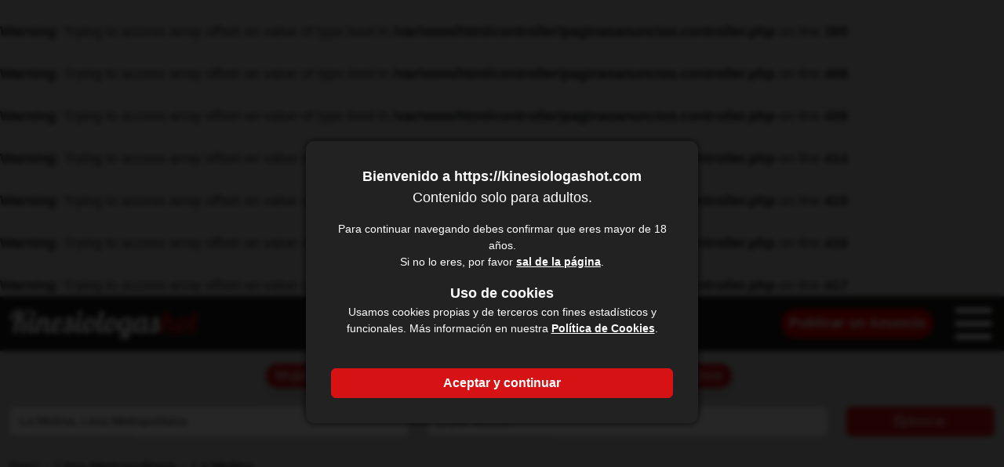

--- FILE ---
content_type: text/html; charset=UTF-8
request_url: https://kinesiologashot.com/masajes-eroticos-mujeres/lima-metropolitana/la-molina/depa-propio
body_size: 9343
content:
<br />
<b>Warning</b>:  Trying to access array offset on value of type bool in <b>/var/www/html/controller/paginasanuncios.controller.php</b> on line <b>395</b><br />
<br />
<b>Warning</b>:  Trying to access array offset on value of type bool in <b>/var/www/html/controller/paginasanuncios.controller.php</b> on line <b>408</b><br />
<br />
<b>Warning</b>:  Trying to access array offset on value of type bool in <b>/var/www/html/controller/paginasanuncios.controller.php</b> on line <b>409</b><br />
<br />
<b>Warning</b>:  Trying to access array offset on value of type bool in <b>/var/www/html/controller/paginasanuncios.controller.php</b> on line <b>414</b><br />
<br />
<b>Warning</b>:  Trying to access array offset on value of type bool in <b>/var/www/html/controller/paginasanuncios.controller.php</b> on line <b>415</b><br />
<br />
<b>Warning</b>:  Trying to access array offset on value of type bool in <b>/var/www/html/controller/paginasanuncios.controller.php</b> on line <b>416</b><br />
<br />
<b>Warning</b>:  Trying to access array offset on value of type bool in <b>/var/www/html/controller/paginasanuncios.controller.php</b> on line <b>417</b><br />
<!DOCTYPE html>
<html lang="es">

<head>
  <meta http-equiv="X-UA-Compatible" content="IE=edge, chrome=1">
<meta name="viewport" content="width=device-width, initial-scale=1.0">
<meta charset="utf-8">
<meta name="content-language" content="es-pe">
<meta name="language" content="es-pe">
<title></title>
<meta name="title" content="">
<meta name="type" content="website">
<meta name="description" content="">
<link href="https://kinesiologashot.com/masajes-eroticos-mujeres/lima-metropolitana/la-molina/depa-propio" rel="canonical">
<meta name="robots" content="noindex, follow"><!-- Open Graph -->
<meta property="og:title" content="">
<meta property="og:description" content="">
<meta property="og:url" content="https://kinesiologashot.com/masajes-eroticos-mujeres/lima-metropolitana/la-molina/depa-propio">
<meta property="og:type" content="website">
<meta property="og:image" content="https://kinesiologashot.com/assets/img/pagina_icon.png">
<!-- Twitter/X Card -->
<meta name="twitter:card" content="summary_large_image">
<meta name="twitter:site" content="@KinesiologasHot">
<meta name="twitter:title" content="">
<meta name="twitter:description" content="">
<meta name="twitter:image" content="https://kinesiologashot.com/assets/img/pagina_icon.png">
<!-- Icon -->
<link rel="preload" as="image" href="https://kinesiologashot.com/favicon.ico" type="image/x-icon">
<link rel="icon" href="https://kinesiologashot.com/favicon.ico" type="image/x-icon">
<!-- CSS personalizado -->
<link rel="stylesheet" href="https://kinesiologashot.com/assets/css/style.css?v=20251006">
<!-- Etiqueta RTA -->
<meta name="RATING" content="RTA-5042-1996-1400-1577-RTA" />
<!-- Google tag (gtag.js) -->
<script async src="https://www.googletagmanager.com/gtag/js?id=G-41E4ZE2RX7"></script>
<script>
  window.dataLayer = window.dataLayer || [];

  function gtag() {
    dataLayer.push(arguments);
  }
  gtag('js', new Date());
  gtag('config', 'G-41E4ZE2RX7');
</script>
<script src="https://analytics.ahrefs.com/analytics.js" data-key="yE3D88wo8hy44o59deCeVQ" async></script>
<!-- Enrriquecimiento inicio -->
<!-- Enrriquecimiento fin --></head>

<body>
  <div id="cookie-overlay" style="display: none;">
  <div class="cookie-box">
    <div class="fw-bold">Bienvenido a https://kinesiologashot.com</div>
    <p>Contenido solo para adultos.</p>
    <p style="font-size: 14px;">Para continuar navegando debes confirmar que eres mayor de 18 años.<br>Si no lo eres, por favor <span id="no-button" style="text-decoration: underline; font-weight: bold;">sal de la página</span>.</p>
    <div class="fw-bold">Uso de cookies</div>
    <p style="font-size: 14px;">Usamos cookies propias y de terceros con fines estadísticos y funcionales. Más información en nuestra <span id="cookies" style="text-decoration: underline; font-weight: bold;">Política de Cookies</span>.</p>
    <button id="yes-button" class="btn btn-danger">Aceptar y continuar</button>
  </div>
</div>

<div class="toast-container">
  <div class="toast show position-relative p-2 pb-0" role="alert" aria-live="assertive" aria-atomic="true">
    <button type="button" class="btn-close position-absolute top-0 end-0 p-2" data-bs-dismiss="toast" aria-label="Cerrar"><span class="d-inline-block" style="width: 48px; height: 48px;"></span></button>
    <a href="https://t.me/kinesiologashot12" target="_blank" class="text-decoration-none text-dark">
      <div class="toast-body">
        <svg viewBox="0 0 496 512" xmlns="http://www.w3.org/2000/svg" fill="#3390ec" height="40px" width="40px">
          <path d="M248 8C111 8 0 119 0 256S111 504 248 504 496 393 496 256 385 8 248 8zM363 176.7c-3.7 39.2-19.9 134.4-28.1 178.3-3.5 18.6-10.3 24.8-16.9 25.4-14.4 1.3-25.3-9.5-39.3-18.7-21.8-14.3-34.2-23.2-55.3-37.2-24.5-16.1-8.6-25 5.3-39.5 3.7-3.8 67.1-61.5 68.3-66.7 .2-.7 .3-3.1-1.2-4.4s-3.6-.8-5.1-.5q-3.3 .7-104.6 69.1-14.8 10.2-26.9 9.9c-8.9-.2-25.9-5-38.6-9.1-15.5-5-27.9-7.7-26.8-16.3q.8-6.7 18.5-13.7 108.4-47.2 144.6-62.3c68.9-28.6 83.2-33.6 92.5-33.8 2.1 0 6.6 .5 9.6 2.9a10.5 10.5 0 0 1 3.5 6.7A43.8 43.8 0 0 1 363 176.7z" />
        </svg>
        <span class="fw-bold">Únete a nuestro grupo de Telegram.</span>
      </div>
    </a>
  </div>
</div>

<div id="age-verification"></div>
<div id="overlay"></div>
<div id="formulario_warn_pay" class="p-4 bg-white text-center shadow" style="display: none;">
  <p class="fw-bold">Kinesiologashot no se hace responsable de las interacciones entre anunciantes y usuarios.</p>
  <p class="fw-bold text-danger">PARA EVITAR ESTAFAS, NUNCA ENVÍES DINERO POR ADELANTADO.</p>
  <div class="mt-3"><input type="button" id="formulario_warn_pay_ok" value="ENTENDIDO" class="btn btn-primary fw-bold"></div>
</div>

<div id="AnuncioNoDisponible" class="p-4 bg-white text-center shadow text-dark" style="display: none;">
  <p class="fw-bold">Este anuncio no esta disponile en este momento porque no tiene un plan contratado.</p>
  <div class="mt-3"><input type="button" id="AnuncioNoDisponibleCerrar" value="Cerrar" class="btn btn-primary fw-bold"></div>
</div><header class="navbar">
  <div class="container-fluid">
    <a class="navbar-brand" href="https://kinesiologashot.com" title="Kinesiologas - Photokines">
      <img loading="lazy" src="https://kinesiologashot.com/assets/img/logo-principal.webp" width="240px" height="39px" alt="Kinesiologas - Photokines">
    </a>
    <div class="offcanvas-body">
      <div class="d-flex justify-content-end">
        <span data-href="https://kinesiologashot.com/publicar-anuncio" class="psa-link d-none d-md-block publicar_anuncio">Publicar un Anuncio</span>
      </div>
    </div>
    <span data-bs-toggle="offcanvas" data-bs-target="#offcanvasRight" aria-controls="offcanvasRight">
      <svg xmlns="http://www.w3.org/2000/svg" height="3em" width="3em" fill="white" viewBox="0 0 448 512">
        <path d="M0 96C0 78.3 14.3 64 32 64H416c17.7 0 32 14.3 32 32s-14.3 32-32 32H32C14.3 128 0 113.7 0 96zM0 256c0-17.7 14.3-32 32-32H416c17.7 0 32 14.3 32 32s-14.3 32-32 32H32c-17.7 0-32-14.3-32-32zM448 416c0 17.7-14.3 32-32 32H32c-17.7 0-32-14.3-32-32s14.3-32 32-32H416c17.7 0 32 14.3 32 32z" />
      </svg>
    </span>
  </div>
  <div class="offcanvas offcanvas-end w-100" tabindex="-1" id="offcanvasRight" aria-labelledby="offcanvasRightLabel">
    <div class="offcanvas-header justify-content-center" style="background-color: #1d1d1b;padding:0.3em 0;">
      <ul class="navbar-nav">
        <li class="nav-item">
          <a class="nav-link text-center" href="https://kinesiologashot.com">
            <img class="mt-2" loading="lazy" src="https://kinesiologashot.com/assets/img/logo-principal.webp" width="240px" height="39px" alt="Kinesiologashot: Kines y Escorts en todo el Perú!">
            <p class="h6 text-white">Kines y Escorts en todo el Perú!</p>
          </a>
        </li>
      </ul>
      <span style="position: absolute;right: 1%;" type="button" data-bs-dismiss="offcanvas" aria-label="Close">
        <svg xmlns="http://www.w3.org/2000/svg" height="3em" width="3em" viewBox="0 0 384 512">
          <path fill="white" d="M342.6 150.6c12.5-12.5 12.5-32.8 0-45.3s-32.8-12.5-45.3 0L192 210.7 86.6 105.4c-12.5-12.5-32.8-12.5-45.3 0s-12.5 32.8 0 45.3L146.7 256 41.4 361.4c-12.5 12.5-12.5 32.8 0 45.3s32.8 12.5 45.3 0L192 301.3 297.4 406.6c12.5 12.5 32.8 12.5 45.3 0s12.5-32.8 0-45.3L237.3 256 342.6 150.6z" />
        </svg>
      </span>
    </div>
    <div class="offcanvas-body" style="background-color: #c9c9c9;">
      <div style="padding: 20px;margin: auto;max-width: 1204px;background-color: white;">
        <div class="row">
          <div class="col-12 col-md-6 col-xl-4 mb-3">
            <span class="psa-link" data-href="https://kinesiologashot.com/admin/">
              <div class="d-flex align-items-center rounded-4 fw-bold" style="background-color: black; padding: 10px 15px;">
                <img loading="lazy" src="https://kinesiologashot.com/admin/assets/img/dashboard.webp" alt="kines admin" height="88px" width="88px">
                <span class="texto_bloques">Panel de control</span>
              </div>
            </span>
          </div>
          <div class="col-12 col-md-6 col-xl-4 mb-3">
            <span class="psa-link" data-href="https://kinesiologashot.com/contacto">
              <div class="d-flex align-items-center rounded-4 fw-bold" style="background-color:#00aaf0; padding: 10px 15px;">
                <img loading="lazy" src="https://kinesiologashot.com/admin/assets/img/contactar.webp" alt="kinesiologas contacto" height="88px" width="88px">
                <span class="texto_bloques">Contactanos</span>
              </div>
            </span>
          </div>
          <div class="col-12 col-md-6 col-xl-4 mb-3">
            <span class="psa-link" data-href="https://kinesiologashot.com/publicar-anuncio">
              <div class="d-flex align-items-center rounded-4 fw-bold" style="background-color: green; padding: 10px 15px;">
                <img loading="lazy" src="https://kinesiologashot.com/admin/assets/img/modificar-anuncio.webp" alt="publicar anuncios prostitutas" height="88px" width="88px">
                <span class="texto_bloques">Publicar Anuncio</span>
              </div>
            </span>
          </div>
          <div class="col-12 col-md-6 col-xl-4 mb-4">
            <span class="psa-link" data-href="https://kinesiologashot.com/precios" style="text-decoration: none;">
              <div class="d-flex align-items-center rounded-4 fw-bold" style="background-color:rgb(0, 221, 203); padding: 10px 15px;">
                <img loading="lazy" src="https://kinesiologashot.com/admin/assets/img/creditos.webp" height="88px" width="88px">
                <span style="margin-left: 25px;font-size: 20px;color:white;">Precios</span>
              </div>
            </span>
          </div>
        </div>
      </div>
    </div>
  </div>
</header>  <main class="container-fluid">
    <div id="boton-volver-arriba" style="display: none;">
      <button onclick="scrollToTop()" class="btn-inicio">
        <svg xmlns="http://www.w3.org/2000/svg" height="2em" fill="#fff" viewBox="0 0 448 512">
          <path d="M201.4 137.4c12.5-12.5 32.8-12.5 45.3 0l160 160c12.5 12.5 12.5 32.8 0 45.3s-32.8 12.5-45.3 0L224 205.3 86.6 342.6c-12.5 12.5-32.8 12.5-45.3 0s-12.5-32.8 0-45.3l160-160z"></path>
        </svg>
      </button>
    </div>
    <div id="form_ocultar">
      <div class="d-flex flex-wrap justify-content-center my-3">
        <a href="https://kinesiologashot.com" class="badge badge-lg rounded-pill text-bg-danger text-bg-danger me-2 mb-2 shadow" title="Kines">Mujeres</a>
        <a href="https://kinesiologashot.com/chicos" class="badge badge-lg rounded-pill text-bg-danger text-bg-light me-2 mb-2 shadow" title="Escorts hombres">Hombre</a>
        <a href="https://kinesiologashot.com/trans" class="badge badge-lg rounded-pill text-bg-danger text-bg-light me-5 mb-2 shadow" title="Putas trans">Trans</a>
        <a href="https://kinesiologashot.com/masajes-eroticos-mujeres/lima-metropolitana" class="badge badge-lg rounded-pill text-bg-danger me-2 mb-2 d-none d-md-block shadow">Kines en Lima</a>
        <a href="https://kinesiologashot.com/masajes-eroticos-mujeres/lima-metropolitana/lince" class="badge badge-lg rounded-pill text-bg-danger me-2 mb-2 d-none d-md-block shadow">Kines en Lince</a>
      </div>
      <form action="https://kinesiologashot.com/procesar_formulario" method="post">
        <div class="row">
          <div class="col-md-5 mb-2 col-12">
            <input type="hidden" name="url_sexo" value="masajes-eroticos-mujeres">
            <input type="hidden" id="tipo_consulta" name="tipo_consulta" value="distrito">
            <input autocomplete="off" type="search" id="txt_search" name="buscar_dis" value="La Molina, Lima Metropolitana" class="form-control" placeholder="¿Dónde estás?">
            <ul id="searchResult" class="dropdown-menu show"></ul>
          </div>
          <div class="col-md-5 mb-2 col-9">
            <input type="hidden" id="etiqueta" name="etiqueta" value="">
            <input autocomplete="off" type="search" id="txt_etiqueta" name="que_buscas_" value="" class="form-control" placeholder="¿Qué buscas?">
            <ul id="searchEtiqueta" class="dropdown-menu show"></ul>
          </div>
          <div class="col-md-2 mb-2 col-3 text-center">
            <button type="submit" class="form-control d-none d-md-block btn btn-danger">
              <svg xmlns="http://www.w3.org/2000/svg" height="1em" fill="#ffffff" viewBox="0 0 512 512">
                <path d="M416 208c0 45.9-14.9 88.3-40 122.7L502.6 457.4c12.5 12.5 12.5 32.8 0 45.3s-32.8 12.5-45.3 0L330.7 376c-34.4 25.2-76.8 40-122.7 40C93.1 416 0 322.9 0 208S93.1 0 208 0S416 93.1 416 208zM208 352a144 144 0 1 0 0-288 144 144 0 1 0 0 288z" />
              </svg>Buscar
            </button>
            <button aria-label="Buscar" type="submit" class="form-control d-block d-sm-none btn btn-danger">
              <svg xmlns="http://www.w3.org/2000/svg" height="1.2em" fill="#ffffff" viewBox="0 0 512 512">
                <path d="M416 208c0 45.9-14.9 88.3-40 122.7L502.6 457.4c12.5 12.5 12.5 32.8 0 45.3s-32.8 12.5-45.3 0L330.7 376c-34.4 25.2-76.8 40-122.7 40C93.1 416 0 322.9 0 208S93.1 0 208 0S416 93.1 416 208zM208 352a144 144 0 1 0 0-288 144 144 0 1 0 0 288z" />
              </svg>
            </button>
          </div>
        </div>
      </form>
    </div>
    <div class="d-flex gap-2 mb-3 d-block d-sm-none">
      <button class="btn btn-danger" onclick="cambiarColumnas(1)" aria-label="Listado anuncio 1">
        <svg viewBox="0 -960 960 960" xmlns="http://www.w3.org/2000/svg" width="1.7em">
          <path d="M320-240h320v-200H320v200Zm0-280h320v-200H320v200Zm480 360q0 33-23.5 56.5T720-80H240q-33 0-56.5-23.5T160-160v-640q0-33 23.5-56.5T240-880h480q33 0 56.5 23.5T800-800v640Zm-80 0v-640H240v640h480Zm0-640H240h480Z" fill="currentColor" />
        </svg>
      </button>
      <button class="btn btn-danger" onclick="cambiarColumnas(2)" aria-label="Listado anuncio 2">
        <svg viewBox="0 0 512 512" xmlns="http://www.w3.org/2000/svg" width="1.5em">
          <path d="m224 80c0-26.5-21.5-48-48-48h-96c-26.5 0-48 21.5-48 48v96c0 26.5 21.5 48 48 48h96c26.5 0 48-21.5 48-48v-96zm0 256c0-26.5-21.5-48-48-48h-96c-26.5 0-48 21.5-48 48v96c0 26.5 21.5 48 48 48h96c26.5 0 48-21.5 48-48v-96zm64-256v96c0 26.5 21.5 48 48 48h96c26.5 0 48-21.5 48-48v-96c0-26.5-21.5-48-48-48h-96c-26.5 0-48 21.5-48 48zm192 256c0-26.5-21.5-48-48-48h-96c-26.5 0-48 21.5-48 48v96c0 26.5 21.5 48 48 48h96c26.5 0 48-21.5 48-48v-96z" fill="currentColor" />
        </svg>
      </button>
      <button class="btn btn-danger" onclick="cambiarColumnas(3)" aria-label="Listado anuncio 3">
        <svg class="" viewBox="0 0 448 512" xmlns="http://www.w3.org/2000/svg" width="1.5em">
          <path d="m0 72c0-22.1 17.9-40 40-40h48c22.1 0 40 17.9 40 40v48c0 22.1-17.9 40-40 40h-48c-22.1 0-40-17.9-40-40v-48zm0 160c0-22.1 17.9-40 40-40h48c22.1 0 40 17.9 40 40v48c0 22.1-17.9 40-40 40h-48c-22.1 0-40-17.9-40-40v-48zm128 160v48c0 22.1-17.9 40-40 40h-48c-22.1 0-40-17.9-40-40v-48c0-22.1 17.9-40 40-40h48c22.1 0 40 17.9 40 40zm32-320c0-22.1 17.9-40 40-40h48c22.1 0 40 17.9 40 40v48c0 22.1-17.9 40-40 40h-48c-22.1 0-40-17.9-40-40v-48zm128 160v48c0 22.1-17.9 40-40 40h-48c-22.1 0-40-17.9-40-40v-48c0-22.1 17.9-40 40-40h48c22.1 0 40 17.9 40 40zm-128 160c0-22.1 17.9-40 40-40h48c22.1 0 40 17.9 40 40v48c0 22.1-17.9 40-40 40h-48c-22.1 0-40-17.9-40-40v-48zm288-320v48c0 22.1-17.9 40-40 40h-48c-22.1 0-40-17.9-40-40v-48c0-22.1 17.9-40 40-40h48c22.1 0 40 17.9 40 40zm-128 160c0-22.1 17.9-40 40-40h48c22.1 0 40 17.9 40 40v48c0 22.1-17.9 40-40 40h-48c-22.1 0-40-17.9-40-40v-48zm128 160v48c0 22.1-17.9 40-40 40h-48c-22.1 0-40-17.9-40-40v-48c0-22.1 17.9-40 40-40h48c22.1 0 40 17.9 40 40z" fill="currentColor"></path>
        </svg>
      </button>
    </div>
    <h1 class="mt-3 fw-bold" style="font-size: 22px;"></h1>
    <nav aria-label="breadcrumb">
      <ol class="breadcrumb">
        <li class="breadcrumb-item"><a style="color: black;" href="https://kinesiologashot.com/masajes-eroticos-mujeres" title="Kines en Perú">Perú</a></li>
        <li class="breadcrumb-item"><a style="color: black;" href="https://kinesiologashot.com/masajes-eroticos-mujeres/lima-metropolitana" title="Kines en Lima Metropolitana">Lima Metropolitana</a></li>
        <li class="breadcrumb-item"><a style="color: black;" href="https://kinesiologashot.com/masajes-eroticos-mujeres/lima-metropolitana/la-molina" title="Kines en La Molina">La Molina</a></li>
        <li class="breadcrumb-item active" aria-current="page"><br />
<b>Warning</b>:  Trying to access array offset on value of type bool in <b>/var/www/html/view/anuncios/distrito_con_etiqueta.php</b> on line <b>80</b><br />
</li>
      </ol>
    </nav>
          <p style="color: black;">No se encontraron resultados.</p>
        <!-- Aquí se cargarán los primeros 24 anuncios automáticamente -->
    <span class="btn btn-danger mb-3" id="alerta-anuncio-subida">Anuncios Subida</span>
    <div id="anuncios-container-subida" class="grid-container"></div>
    <span class="btn btn-danger mb-3" id="alerta-anuncio-no-subida" style="display: none;">Anuncios no Subida</span>
    <div id="anuncios-container" class="grid-container" style="display: none;"></div>
    <button id="cargar-mas-subida" class="btn btn-lg btn-danger w-100 mb-2">Ver Más Subida</button>
    <button id="cargar-mas" class="btn btn-lg btn-danger w-100 mb-2" style="display: none;">Ver Más</button>
    <!-- Modal Inicio -->
    <div class="modal fade modal-xl" id="exampleModal" data-bs-backdrop="static" data-bs-keyboard="false" tabindex="-1" aria-labelledby="staticBackdropLabel" aria-hidden="true">
  <div class="modal-dialog modal-dialog-centered modal-xl">
    <div class="modal-content" style="background-color: #bbbbbb;">
      <div class="btn-group custom-md-w-100" role="group" style="position: fixed;bottom: 0;z-index: 100;">
        <button id="celularAppModal" class="btn" style="background-color: #0400ff;color: white;">
          <svg xmlns="http://www.w3.org/2000/svg" width="2em" height="2em" viewBox="0 0 512 512">
            <path fill="#ffffff" d="M164.9 24.6c-7.7-18.6-28-28.5-47.4-23.2l-88 24C12.1 30.2 0 46 0 64C0 311.4 200.6 512 448 512c18 0 33.8-12.1 38.6-29.5l24-88c5.3-19.4-4.6-39.7-23.2-47.4l-96-40c-16.3-6.8-35.2-2.1-46.3 11.6L304.7 368C234.3 334.7 177.3 277.7 144 207.3L193.3 167c13.7-11.2 18.4-30 11.6-46.3l-40-96z" />
          </svg><span> Llamar</span>
        </button>
        <button id="whatsappModal" class="btn" style="background-color: #25d366;color: white;">
          <svg xmlns="http://www.w3.org/2000/svg" width="2em" height="2em" viewBox="0 0 448 512">
            <path fill="#ffffff" d="M380.9 97.1C339 55.1 283.2 32 223.9 32c-122.4 0-222 99.6-222 222 0 39.1 10.2 77.3 29.6 111L0 480l117.7-30.9c32.4 17.7 68.9 27 106.1 27h.1c122.3 0 224.1-99.6 224.1-222 0-59.3-25.2-115-67.1-157zm-157 341.6c-33.2 0-65.7-8.9-94-25.7l-6.7-4-69.8 18.3L72 359.2l-4.4-7c-18.5-29.4-28.2-63.3-28.2-98.2 0-101.7 82.8-184.5 184.6-184.5 49.3 0 95.6 19.2 130.4 54.1 34.8 34.9 56.2 81.2 56.1 130.5 0 101.8-84.9 184.6-186.6 184.6zm101.2-138.2c-5.5-2.8-32.8-16.2-37.9-18-5.1-1.9-8.8-2.8-12.5 2.8-3.7 5.6-14.3 18-17.6 21.8-3.2 3.7-6.5 4.2-12 1.4-32.6-16.3-54-29.1-75.5-66-5.7-9.8 5.7-9.1 16.3-30.3 1.8-3.7.9-6.9-.5-9.7-1.4-2.8-12.5-30.1-17.1-41.2-4.5-10.8-9.1-9.3-12.5-9.5-3.2-.2-6.9-.2-10.6-.2-3.7 0-9.7 1.4-14.8 6.9-5.1 5.6-19.4 19-19.4 46.3 0 27.3 19.9 53.7 22.6 57.4 2.8 3.7 39.1 59.7 94.8 83.8 35.2 15.2 49 16.5 66.6 13.9 10.7-1.6 32.8-13.4 37.4-26.4 4.6-13 4.6-24.1 3.2-26.4-1.3-2.5-5-3.9-10.5-6.6z" />
          </svg><span class="telegram-text"> Whatsapp</span>
        </button>
        <a id="telegramModal" class="btn" style="background-color: #dc3545;color: white;">
          <svg xmlns="http://www.w3.org/2000/svg" width="2em" height="2em" viewBox="0 0 512 512">
            <path fill="#ffffff" d="M215.4 96L144 96l-36.2 0L96 96l0 8.8L96 144l0 40.4 0 89L.2 202.5c1.6-18.1 10.9-34.9 25.7-45.8L48 140.3 48 96c0-26.5 21.5-48 48-48l76.6 0 49.9-36.9C232.2 3.9 243.9 0 256 0s23.8 3.9 33.5 11L339.4 48 416 48c26.5 0 48 21.5 48 48l0 44.3 22.1 16.4c14.8 10.9 24.1 27.7 25.7 45.8L416 273.4l0-89 0-40.4 0-39.2 0-8.8-11.8 0L368 96l-71.4 0-81.3 0zM0 448L0 242.1 217.6 403.3c11.1 8.2 24.6 12.7 38.4 12.7s27.3-4.4 38.4-12.7L512 242.1 512 448s0 0 0 0c0 35.3-28.7 64-64 64L64 512c-35.3 0-64-28.7-64-64c0 0 0 0 0 0zM176 160l160 0c8.8 0 16 7.2 16 16s-7.2 16-16 16l-160 0c-8.8 0-16-7.2-16-16s7.2-16 16-16zm0 64l160 0c8.8 0 16 7.2 16 16s-7.2 16-16 16l-160 0c-8.8 0-16-7.2-16-16s7.2-16 16-16z" />
          </svg><span class="telegram-text"> Foro</span>
        </a>
        <button onclick="compartir()" class="btn d-block d-sm-none" style="background-color: black;color: white;">
          <svg xmlns="http://www.w3.org/2000/svg" width="2em" height="2em" fill="currentColor" viewBox="0 0 16 16">
            <path d="M11 2.5a2.5 2.5 0 1 1 .603 1.628l-6.718 3.12a2.5 2.5 0 0 1 0 1.504l6.718 3.12a2.5 2.5 0 1 1-.488.876l-6.718-3.12a2.5 2.5 0 1 1 0-3.256l6.718-3.12A2.5 2.5 0 0 1 11 2.5zm0 0" />
          </svg>
        </button>
      </div>
      <button class="close" data-bs-dismiss="modal" aria-label="Close">X</button>
      <div class="flechas">
        <span class="position-fixed top-50 start-0 bg-danger" id="codIz" style="opacity: .6;z-index: 100;">
          <svg xmlns="http://www.w3.org/2000/svg" fill="white" width="48px" height="42px" viewBox="0 0 256 512">
            <path d="M9.4 278.6c-12.5-12.5-12.5-32.8 0-45.3l128-128c9.2-9.2 22.9-11.9 34.9-6.9s19.8 16.6 19.8 29.6l0 256c0 12.9-7.8 24.6-19.8 29.6s-25.7 2.2-34.9-6.9l-128-128z" />
          </svg>
        </span>
        <span class="position-fixed top-50 end-0 bg-danger" id="codDe" style="opacity: .6;z-index: 100;">
          <svg xmlns="http://www.w3.org/2000/svg" fill="white" width="48px" height="42px" viewBox="0 0 256 512">
            <path d="M246.6 278.6c12.5-12.5 12.5-32.8 0-45.3l-128-128c-9.2-9.2-22.9-11.9-34.9-6.9s-19.8 16.6-19.8 29.6l0 256c0 12.9 7.8 24.6 19.8 29.6s25.7 2.2 34.9-6.9l128-128z" />
          </svg>
        </span>
      </div>
      <div class="modal-body">
        <div class="row">
          <div class="col-12 col-lg-5 col-xl-4 p-2">
            <div class="card mb-4 shadow-lg">
              <img id="imagenModal" src="" alt="" class="card-img-top mx-auto" />
              <div class="card-body">
                <div id="serviciosModal" class="text-center mb-4 mt-3"></div>
                <div class="row" style="font-size: 20px;font-weight: 600;">
                  <div class="col-12 mb-2">
                    <span style="color: #9f9f9f;">
                      <svg xmlns="http://www.w3.org/2000/svg" width="1.3em" height="1.3em" fill="red" viewBox="0 0 16 16">
                        <path d="M3.5 0a.5.5 0 0 1 .5.5V1h8V.5a.5.5 0 0 1 1 0V1h1a2 2 0 0 1 2 2v11a2 2 0 0 1-2 2H2a2 2 0 0 1-2-2V5h16V4H0V3a2 2 0 0 1 2-2h1V.5a.5.5 0 0 1 .5-.5z" alignment-baseline="middle" />
                      </svg> Atencion: </span>
                    <span id="atencionModal"></span>
                  </div>
                  <div class="col-12 mb-2">
                    <span style="color: #9f9f9f;">
                      <svg xmlns="http://www.w3.org/2000/svg" width="1.3em" height="1.3em" fill="red" viewBox="0 0 16 16">
                        <path d="M16 8A8 8 0 1 1 0 8a8 8 0 0 1 16 0zM8 3.5a.5.5 0 0 0-1 0V9a.5.5 0 0 0 .252.434l3.5 2a.5.5 0 0 0 .496-.868L8 8.71V3.5z" />
                      </svg> Horario: </span>
                    <span id="horarioModal"></span>
                  </div>
                  <div class="col-6 mb-2">
                    <span style="color: #9f9f9f;">
                      <svg xmlns="http://www.w3.org/2000/svg" width="1.5em" height="1.5em" fill="red" viewBox="0 0 16 16">
                        <path d="M3 14s-1 0-1-1 1-4 6-4 6 3 6 4-1 1-1 1H3Zm5-6a3 3 0 1 0 0-6 3 3 0 0 0 0 6Z" />
                      </svg>Edad: </span>
                    <span id="edadModal"></span>
                  </div>
                </div>
              </div>
            </div>
            <div class="card mb-4 container-video shadow-lg" style="display: none;">
              <div class="card-body">
                <div class="row">
                  <span>MI VIDEO</span>
                  <div class="col-lg-12 mb-2">
                    <video controls width="100%" height="100%">
                      <source src="" type="video/mp4">
                    </video>
                  </div>
                </div>
              </div>
            </div>
            <div class="card mb-4 d-none d-md-block shadow-lg">
              <div class="card-body">
                <div class="d-flex justify-content-between align-items-center mb-2 fw-bold">
                  <span>Estadísticas de este anuncio</span>
                  <span data-href="" class="psa-link verEstadisticaAnuncio link-primary">Ver más</span>
                </div>
                <div class="row text-center" style="line-height: normal;">
                  <div class="col-6" style="border-right: 1px solid #fff;"><span class="fw-bold cantidadIngreso"></span><br>vieron el<br>anuncio</div>
                  <div class="col-6"><span class="fw-bold cantidadListado"></span><br>veces en<br>listado</div>
                </div>
              </div>
            </div>
          </div>
          <div class="col-12 col-lg-7 col-xl-8 p-2">
            <div class="card mb-4 shadow-lg">
              <div class="card-body">
                <span style="font-size: 25px;font-weight: bold;" id="tituloPrincipalModal">Titulo anuncios kines</span>
                <hr class="border border-2 border-danger">
                <p id="descripcionModal"></p>
                <p class="fw-bold">No te olvides de decir que viste mi anuncio en Kinesiologashot.</p>
                <span style="font-size: 25px;font-weight: bold;">MIS FOTOS</span>
                <hr class="border border-2 border-danger">
                <div id="fotosSecundariaModal" class="gallery"></div>
                <div class="lightbox" id="lightbox" style="display: none;">
                  <span id="prevBtn" class="lightbox-nav-btn">
                    <svg xmlns="http://www.w3.org/2000/svg" height="1em" viewBox="0 0 320 512" fill="white">
                      <path d="M9.4 233.4c-12.5 12.5-12.5 32.8 0 45.3l192 192c12.5 12.5 32.8 12.5 45.3 0s12.5-32.8 0-45.3L77.3 256 246.6 86.6c12.5-12.5 12.5-32.8 0-45.3s-32.8-12.5-45.3 0l-192 192z" />
                    </svg>
                  </span>
                  <span id="nextBtn" class="lightbox-nav-btn">
                    <svg xmlns="http://www.w3.org/2000/svg" height="1em" fill="white" viewBox="0 0 320 512">
                      <path d="M310.6 233.4c12.5 12.5 12.5 32.8 0 45.3l-192 192c-12.5 12.5-32.8 12.5-45.3 0s-12.5-32.8 0-45.3L242.7 256 73.4 86.6c-12.5-12.5-12.5-32.8 0-45.3s32.8-12.5 45.3 0l192 192z" />
                    </svg>
                  </span>
                  <span class="close_modal" id="close">&times;</span>
                  <img src="" alt="Imagen en el lightbox" id="lightbox-img">
                </div>
              </div>
            </div>
            <div class="card mb-4 container-video-movil shadow-lg" style="display: none;">
              <div class="card-body">
                <div class="row">
                  <span>MIS VIDEOS</span>
                  <div class="col-lg-12 mb-2">
                    <video controls width="100%" height="100%">
                      <source src="" type="video/mp4">
                    </video>
                  </div>
                </div>
              </div>
            </div>
          </div>
          <div class="col-12">
            <div class="card mb-4 shadow-lg">
              <div class="card-body">
                <span class="h5 fw-bold">Sobre mi</span>
                <div id="SobreTiModal" class="mt-2 mb-3"></div>
                <hr>
                <span class="h5 fw-bold">Mis servicios</span>
                <div id="serviciosEspecialesModal" class="mt-2 mb-3"></div>
                <hr>
                <span class="h5 fw-bold">Lugar de encuentro</span>
                <div id="SalidasModal" class="mt-2 mb-3"></div>
              </div>
            </div>
            <div class="card mb-4 d-md-none shadow-lg">
              <div class="card-body">
                <div class="d-flex justify-content-between align-items-center mb-2 fw-bold">
                  <span>Estadísticas de este anuncio</span>
                  <span data-href="" class="psa-link verEstadisticaAnuncio link-primary">Ver más</span>
                </div>
                <div class="row text-center" style="line-height: normal;">
                  <div class="col-6" style="border-right: 1px solid #fff;"><span class="fw-bold cantidadIngreso"></span><br>vieron el<br>anuncio</div>
                  <div class="col-6"><span class="fw-bold cantidadListado"></span><br>veces en<br>listado</div>
                </div>
              </div>
            </div>
          </div>
          <div class="col-12">
            <div class="card mb-4 shadow-lg" style="background-color: #FF8;">
              <div class="card-body">
                <span class="h5 mb-3" style="font-weight: bold;color: black;"><svg xmlns="http://www.w3.org/2000/svg" viewBox="0 0 576 512" style="width: 24px; height: 24px;">
                    <path d="M316.9 18C311.6 7 300.4 0 288.1 0s-23.4 7-28.8 18L195 150.3 51.4 171.5c-12 1.8-22 10.2-25.7 21.7s-.7 24.2 7.9 32.7L137.8 329 113.2 474.7c-2 12 3 24.2 12.9 31.3s23 8 33.8 2.3l128.3-68.5 128.3 68.5c10.8 5.7 23.9 4.9 33.8-2.3s14.9-19.3 12.9-31.3L438.5 329 542.7 225.9c8.6-8.5 11.7-21.2 7.9-32.7s-13.7-19.9-25.7-21.7L381.2 150.3 316.9 18z" fill="#947d00" />
                  </svg> Kinesiologas destacadas</span>
                <div class="row" id="anuncios-destacados"></div>
              </div>
            </div>
          </div>
          <div class="col-12">
            <div class="card mb-4 shadow-lg">
              <div class="card-body">
                <button id="abrirModalButton" class="btn btn-danger mb-2">
                  <svg xmlns="http://www.w3.org/2000/svg" height="1em" viewBox="0 0 512 512" fill="white">
                    <path d="M123.6 391.3c12.9-9.4 29.6-11.8 44.6-6.4c26.5 9.6 56.2 15.1 87.8 15.1c124.7 0 208-80.5 208-160s-83.3-160-208-160S48 160.5 48 240c0 32 12.4 62.8 35.7 89.2c8.6 9.7 12.8 22.5 11.8 35.5c-1.4 18.1-5.7 34.7-11.3 49.4c17-7.9 31.1-16.7 39.4-22.7zM21.2 431.9c1.8-2.7 3.5-5.4 5.1-8.1c10-16.6 19.5-38.4 21.4-62.9C17.7 326.8 0 285.1 0 240C0 125.1 114.6 32 256 32s256 93.1 256 208s-114.6 208-256 208c-37.1 0-72.3-6.4-104.1-17.9c-11.9 8.7-31.3 20.6-54.3 30.6c-15.1 6.6-32.3 12.6-50.1 16.1c-.8 .2-1.6 .3-2.4 .5c-4.4 .8-8.7 1.5-13.2 1.9c-.2 0-.5 .1-.7 .1c-5.1 .5-10.2 .8-15.3 .8c-6.5 0-12.3-3.9-14.8-9.9c-2.5-6-1.1-12.8 3.4-17.4c4.1-4.2 7.8-8.7 11.3-13.5c1.7-2.3 3.3-4.6 4.8-6.9c.1-.2 .2-.3 .3-.5z" />
                  </svg> Agregar Comentario
                </button>
                <div class="card">
                  <div id="modal_" class="modal_">
                    <div class="modal-contenido">
                      <div class="modal-content" style="background-color: #bbbbbb;">
                        <div class="p-3 pb-0 modal-title fs-5 fw-bolder">Dejar Comentario</div>
                        <form id="commentForm" action="" class="p-3" method="POST">
                          <input type="hidden" id="codigo_personal_comentario" name="codigo_personal" required>
                          <input type="hidden" name="modal_id" value="modal_" required>
                          <input type="text" class="form-control mb-3" id="id_nombre_comentario" name="nombre" placeholder="Nombre." required maxlength="15" oninput="formatName(this)">
                          <textarea name="comentario" class="form-control mb-3" id="id_comentario_comentario" rows="5" placeholder="Comentario." required maxlength="100" oninput="formatName(this)"></textarea>
                          <div class="text-end">
                            <button class="btn btn-secondary fw-bolder" onclick="cerrarModalComentario()">Cancelar</button>
                            <button type="submit" class="btn btn-danger fw-bolder">Enviar</button>
                          </div>
                        </form>
                      </div>
                    </div>
                  </div>
                  <div class="card-header">
                    <span class="card-title mb-0">Comentarios</span>
                  </div>
                  <div class="card-body h-100">
                    <div class="comentarios-container"></div>
                  </div>
                </div>
              </div>
            </div>
          </div>
        </div>
      </div>
    </div>
  </div>
</div>    <!-- Modal fin -->
  </main>
  <footer>
    <div class="container-fluid">
      <div class="text-center">
  <div class="mb-3">
    <span data-href="https://kinesiologashot.com/textos-legales" class="psa-link text-white me-2">Textos Legales</span>
    <span data-href="https://kinesiologashot.com/textos-legales#politicaPrivacidad" class="psa-link text-white me-2">Política Privacidad</span>
    <span data-href="https://kinesiologashot.com/textos-legales#cookies" class="psa-link text-white me-2">Cookies</span>
    <span data-href="https://kinesiologashot.com/contacto" class="psa-link text-white me-2">Contacto</span>
    <span data-href="https://kinesiologashot.com/sitemap-principal" class="psa-link text-white me-2">Sitemap</span>
  </div>
  <div class="mb-3">
    <img src="https://kinesiologashot.com/assets/img/rta.webp" alt="rta" width="88px" height="31px">
    <a target="_blank" href="//www.dmca.com/Protection/Status.aspx?ID=63e9e401-2408-422b-b5ff-e8ae70b5abf7" title="DMCA.com Protection Status" class="dmca-badge"> <img src="https://images.dmca.com/Badges/dmca_protected_sml_120m.png?ID=63e9e401-2408-422b-b5ff-e8ae70b5abf7" alt="DMCA.com Protection Status" loading="lazy" width="121px" height="24px" /></a>
    <script src="https://images.dmca.com/Badges/DMCABadgeHelper.min.js" defer></script>
  </div>
  <div class="mb-3">
    <span data-href="https://www.instagram.com/kinesiologashot/" title="Perfil Instagram" class="psa-link text-white"><i class="icono-instagram"></i></span>
    <span data-href="https://www.facebook.com/kinesiologashotperu/" title="Perfil Facebook" class="psa-link text-white"><i class="icono-facebook"></i></span>
    <span data-href="https://www.youtube.com/@Kinesiologashot/" title="Perfil YouTube" class="psa-link text-white"><i class="icono-youtube"></i></span>
    <span data-href="https://www.tiktok.com/@kinesiologashot3/" title="Perfil TikTok" class="psa-link text-white"><i class="icono-tiktok"></i></span>
  </div>
  <div class="fw-bold text-white">© Copyright 2024 - KINESIOLOGASHOT.COM</div>
</div>    </div>
  </footer>
  <!-- Bootstrap JS -->
<script src="https://kinesiologashot.com/assets/js/bootstrap.js" defer></script>
<!-- Masonry JS -->
<script src="https://kinesiologashot.com/assets/js/masonry.js" defer></script>  <script>
    let baseUrl = "https://kinesiologashot.com";
    let descripcion = "La Molina";
    let etiqueta = '<br />
<b>Warning</b>:  Trying to access array offset on value of type bool in <b>/var/www/html/view/anuncios/distrito_con_etiqueta.php</b> on line <b>106</b><br />
';
    let categoria = 2;
    let sexo = 1;
    let url_sexo = (categoria === 2) ? "kines" : "masajes-eroticos-mujeres";
    let consultaMysql = "https://kinesiologashot.com/funcionesanuncios/cargar_anuncios";
    let url_destacados = "https://kinesiologashot.com/funcionesanuncios/cargar_anuncios_destacados";
    let url_subidas = "https://kinesiologashot.com/funcionesanuncios/cargar_anuncios_subida_etiquetas_distritos";
    let codigosPersonalSubida = [];
  </script>
  <script src="https://kinesiologashot.com/assets/js/inicio_ajax_nuevo.js?v=20251006" defer></script>
  <script src="https://kinesiologashot.com/assets/js/distrito.js?v=20251006" defer></script>

</body>

</html>

--- FILE ---
content_type: text/javascript
request_url: https://kinesiologashot.com/assets/js/inicio_ajax_nuevo.js?v=20251006
body_size: 2936
content:
if (localStorage.getItem('isAdult') !== 'true') { document.getElementById('cookie-overlay').style.display = 'flex'; document.documentElement.classList.add('no-scroll'); }
document.getElementById('yes-button').addEventListener('click', () => { localStorage.setItem('isAdult', 'true'); document.getElementById('cookie-overlay').remove(); document.documentElement.classList.remove('no-scroll'); });
document.getElementById('no-button').addEventListener('click', () => { window.location.href = 'https://www.google.com'; });
document.getElementById('cookies').addEventListener('click', () => { window.location.href = baseUrl + '/textos-legales#cookies'; });

let onclickValue = '';

document.addEventListener('click', function (event) {
  // Mostrar formulario de advertencia
  const btnAdvertencia = event.target.closest('.mostrarFormularioLink');
  if (btnAdvertencia) {
    const overlay = document.getElementById('overlay');
    const formulario = document.getElementById('formulario_warn_pay');
    if (overlay) overlay.style.display = 'block';
    if (formulario) formulario.style.display = 'block';
    onclickValue = btnAdvertencia.getAttribute('onclick');
    return;
  }

  // Confirmar advertencia
  if (event.target.id === 'formulario_warn_pay_ok') {
    localStorage.setItem('ocultarFormulario', 'true');

    const whatsappModal = document.getElementById('whatsappModal');
    const celularAppModal = document.getElementById('celularAppModal');
    const formulario = document.getElementById('formulario_warn_pay');
    const overlay = document.getElementById('overlay');

    if (whatsappModal) whatsappModal.classList.remove('mostrarFormularioLink');
    if (celularAppModal) celularAppModal.classList.remove('mostrarFormularioLink');

    if (onclickValue) {
      new Function(onclickValue)();
      onclickValue = '';
    }

    if (formulario) formulario.style.display = 'none';
    if (overlay) overlay.style.display = 'none';
    return;
  }

  // Mostrar aviso de anuncio no disponible
  const btnAnuncioND = event.target.closest('.AnuncioNoDisponible');
  if (btnAnuncioND) {
    const overlay = document.getElementById('overlay');
    const aviso = document.getElementById('AnuncioNoDisponible');
    if (overlay) overlay.style.display = 'block';
    if (aviso) aviso.style.display = 'block';
    return;
  }

  // Cerrar aviso de anuncio no disponible
  if (event.target.id === 'AnuncioNoDisponibleCerrar') {
    const overlay = document.getElementById('overlay');
    const aviso = document.getElementById('AnuncioNoDisponible');
    if (overlay) overlay.style.display = 'none';
    if (aviso) aviso.style.display = 'none';
    return;
  }

  // Cerrar todo al hacer clic en el overlay
  if (event.target.id === 'overlay') {
    const overlay = document.getElementById('overlay');
    const formulario = document.getElementById('formulario_warn_pay');
    const aviso = document.getElementById('AnuncioNoDisponible');

    if (formulario) formulario.style.display = 'none';
    if (aviso) aviso.style.display = 'none';
    if (overlay) overlay.style.display = 'none';
  }
});



let videoActual = null;

function reproducirVideo(button) {
  const anuncio = button.closest('.anuncio-historia');
  const video = anuncio.querySelector('video');
  const botonReproducir = anuncio.querySelector('.boton_reproducir');
  const opcionArriba = anuncio.querySelector('.opcion_historia_arriba');
  const opcionAbajo = anuncio.querySelector('.opcion_historia_abajo');
  const verAnuncio = anuncio.querySelector('.abrir-modal');

  if (videoActual !== null && videoActual !== video) {
    videoActual.pause();
    videoActual.style.display = 'none';
    videoActual.closest('.anuncio-historia').querySelector('.boton_reproducir').style.display = 'block';
    verAnuncio.style.display = 'inline';
  }

  botonReproducir.style.display = 'none';
  const source = video.querySelector('source');
  source.src = source.getAttribute('data-src');
  video.load();
  video.style.display = 'block';
  video.play();
  videoActual = video;

  opcionArriba.style.display = 'none';
  opcionAbajo.style.display = 'none';
  verAnuncio.style.display = 'none';

  video.addEventListener('click', function (event) {
    event.stopPropagation();
  });

  video.addEventListener('pause', function () {
    verAnuncio.style.display = 'inline';
  });
}



// Mostrar botón "Volver arriba"
function mostrarBotonVolverArriba() {
  const boton = document.getElementById('boton-volver-arriba');
  if (boton) {
    boton.style.display = window.pageYOffset > 100 ? 'block' : 'none';
  }
}
window.addEventListener('scroll', mostrarBotonVolverArriba);
const volverArribaBtn = document.getElementById('boton-volver-arriba');
if (volverArribaBtn) {
  volverArribaBtn.addEventListener('click', () => {
    window.scrollTo(0, 0);
  });
}


function highlightSearchText(text, search) { const searchText = (search === "sjl") ? "San Juan de Lurigancho" : (search === "sjm") ? "San Juan de Miraflores" : search; const regex = new RegExp("(" + searchText + ")", "gi"); return text.replace(regex, "<strong>$1</strong>"); }


function updateResults(search) {
  fetch(baseUrl + '/funcionesanuncios/get_search', {
    method: 'POST',
    headers: { 'Content-Type': 'application/x-www-form-urlencoded' },
    body: new URLSearchParams({ search })
  })
    .then(response => response.json())
    .then(data => {
      const searchResult = document.getElementById('searchResult');
      searchResult.innerHTML = '';

      if (data.length > 0) {
        data.forEach((item, index) => {
          const distritoHtml = highlightSearchText(item.descripcion, search);
          const li = document.createElement('li');
          li.className = 'dropdown-item';
          li.setAttribute('value', item.descripcion);
          li.innerHTML = distritoHtml;
          li.dataset.tipo_consulta = item.tipo_consulta;
          li.dataset.index = index;
          li.addEventListener('click', function () {
            setText(this, this.dataset.tipo_consulta);
          });
          searchResult.appendChild(li);
        });
      } else {
        searchResult.innerHTML = '<li>No se encontraron resultados</li>';
      }
    });
}

const txtSearch = document.getElementById('txt_search');
txtSearch.addEventListener('keyup', function () {
  const search = txtSearch.value;
  if (search.length > 0) {
    updateResults(search);
  } else {
    document.getElementById('searchResult').innerHTML = '';
  }
});

function setText(element, tipo_consulta) {
  const value = element.textContent;
  document.getElementById('txt_search').value = value;
  document.getElementById('tipo_consulta').value = tipo_consulta;
  document.getElementById('searchResult').innerHTML = '';
}

function compartir() {
  if (navigator.share) {
    navigator.share({ url: window.location.href });
  }
}



// Modal y control de estado
const openModalButton = document.getElementById('abrirModalButton');
const modalComentario = document.getElementById('modal_');
const modalAnuncio = document.getElementById('exampleModal');
const closeButton = modalAnuncio?.querySelector('.close');
let modalComentarioAbierto = false;
let lightboxAbierto = false;

if (openModalButton) {
  openModalButton.addEventListener('click', () => {
    modalComentario.style.display = 'block';
    modalComentarioAbierto = true;
  });
}
function cerrarModalComentario() {
  modalComentario.style.display = 'none';
  modalComentarioAbierto = false;
}
document.addEventListener('keydown', function (event) {
  if (event.key === 'Escape') {
    if (onclickValue !== '') {
      document.getElementById('formulario_warn_pay').style.display = 'none';
      document.getElementById('overlay').style.display = 'none';
      onclickValue = '';
    } else {
      if (modalComentarioAbierto) {
        cerrarModalComentario();
      } else if (lightboxAbierto) {
        lightboxAbierto = false;
        document.getElementById('lightbox').style.display = 'none';
      } else {
        closeButton?.click();
      }
    }
  }
});
window.addEventListener('click', function (event) {
  if (event.target === modalComentario) {
    cerrarModalComentario();
  } else if (event.target === modalAnuncio && !modalComentarioAbierto) {
    closeButton?.click();
  }
});
window.addEventListener('popstate', function () {
  if (lightboxAbierto) {
    lightboxAbierto = false;
    document.getElementById('lightbox').style.display = 'none';
  } else if (modalComentarioAbierto) {
    cerrarModalComentario();
  } else {
    closeButton?.click();
  }
});
function cargarComentarios(codigo_personal) {
  fetch(baseUrl + "/funcionesanuncios/cargar_comentarios", {
    method: "POST",
    headers: { "Content-Type": "application/x-www-form-urlencoded" },
    body: new URLSearchParams({ codigo_personal })
  })
    .then(response => response.json())
    .then(data => {
      document.querySelectorAll(".comentarios-container").forEach(container => {
        container.innerHTML = '';
        if (data.length > 0) {
          data.forEach(comentario => {
            const nombre = comentario.nombre;
            const texto = comentario.comentario;
            const respuesta = comentario.respuesta;
            let html = `
            <div class="d-flex align-items-start">
              <img src="${baseUrl}/assets/img/anonimo.png" width="36" height="36" class="rounded-circle me-2" alt="${nombre}">
              <div class="flex-grow-1">
                <strong>${nombre}</strong>
                <p class="mb-3">${texto}</p>`;

            if (respuesta) {
              html += `
              <div class="d-flex align-items-start mt-1">
                <img src="${comentario.foto_principal}" width="36" height="36" class="rounded-circle me-2" alt="${comentario.nombre_anuncio}">
                <div class="flex-grow-1">
                  <strong style="background: red; border-radius: 0.375rem; padding: 3px;">${comentario.nombre_anuncio}</strong>
                  <p class="text-muted mb-3">${respuesta}</p>
                </div>
              </div>`;
            }

            html += `</div><hr>`;
            container.innerHTML += html;
          });
        } else {
          container.innerHTML = "<p>No hay comentarios.</p>";
        }
      });
    });
}
document.getElementById('commentForm')?.addEventListener('submit', function (event) {
  event.preventDefault();
  const formData = new FormData(this);

  fetch(baseUrl + '/funcionesanuncios/agregar_comentario', {
    method: 'POST',
    body: formData
  })
    .then(response => response.json())
    .then(data => {
      cerrarModalComentario();
      document.getElementById('id_nombre_comentario').value = '';
      document.getElementById('id_comentario_comentario').value = '';
      document.getElementById('codigo_personal_comentario').value = data.codigo_personal;
      cargarComentarios(data.codigo_personal);
      alert('Mensaje Enviado.');
    });
});
function registrarIngreso(codigo_personal) {
  fetch(baseUrl + "/funcionesanuncios/registrar_ingreso", {
    method: "POST",
    headers: { "Content-Type": "application/x-www-form-urlencoded" },
    body: new URLSearchParams({ codigo_personal })
  })
    .then(res => res.json())
    .then(response => {
      document.querySelectorAll(".cantidadIngreso").forEach(el => {
        el.textContent = response.data.cantidad_ingreso;
      });

      document.querySelectorAll(".cantidadListado").forEach(el => {
        el.textContent = response.data.cantidad_listado;
      });

      document.querySelectorAll(".verEstadisticaAnuncio").forEach(el => {
        el.dataset.href = `${baseUrl}/estadisticas/${codigo_personal}`;
      });
    });
}
function registrarListadoMasivo(listaCodigos) {
  fetch(baseUrl + "/funcionesanuncios/registrar_listado_masivo", {
    method: "POST",
    headers: { "Content-Type": "application/x-www-form-urlencoded" },
    body: new URLSearchParams({ codigos: JSON.stringify(listaCodigos) })
  });
}
function clicksAnuncio(codigo_personal, tipo, url) {
  if (localStorage.getItem('ocultarFormulario') === "true") {
    fetch(baseUrl + "/funcionesanuncios/registrar_clicks", {
      method: "POST",
      headers: { "Content-Type": "application/x-www-form-urlencoded" },
      body: new URLSearchParams({ codigo_personal, tipo })
    })
      .then(res => res.json())
      .then(() => {
        window.location.href = url;
      });
  }
}
function sanearTexto(texto) { return texto.toLowerCase().normalize("NFD").replace(/[\u0300-\u036f]/g, "").replace(/\s+/g, "-").replace(/[^a-z0-9\-]/g, ""); }

let etiquetaSeleccionada = false;

function updateResultsE(search, sexo) {
  fetch(baseUrl + '/funcionesanuncios/get_etiquetas', {
    method: 'POST',
    headers: { 'Content-Type': 'application/x-www-form-urlencoded' },
    body: new URLSearchParams({ search, sexo })
  })
    .then(res => res.json())
    .then(response => {
      const searchEtiqueta = document.getElementById("searchEtiqueta");
      searchEtiqueta.innerHTML = '';

      if (response.length > 0) {
        response.forEach(item => {
          const nombreHtml = highlightSearchText(item.nombre, search);
          const li = document.createElement('li');
          li.className = 'dropdown-item';
          li.innerHTML = nombreHtml;
          li.dataset.url = item.url;
          li.dataset.nombre = item.nombre;
          li.addEventListener('click', function () {
            document.getElementById('txt_etiqueta').value = this.dataset.nombre;
            document.getElementById('etiqueta').value = this.dataset.url;
            etiquetaSeleccionada = true;
            searchEtiqueta.innerHTML = '';
          });
          searchEtiqueta.appendChild(li);
        });
      }
    });
}

const txtEtiqueta = document.getElementById("txt_etiqueta");
if (txtEtiqueta) {
  txtEtiqueta.addEventListener('keyup', function () {
    const search = this.value;
    if (search.length > 0) {
      updateResultsE(search, sexo);
      etiquetaSeleccionada = false;
      document.getElementById('etiqueta').value = '';
    } else {
      document.getElementById('searchEtiqueta').innerHTML = '';
      document.getElementById('etiqueta').value = '';
    }
  });

  txtEtiqueta.addEventListener('blur', function () {
    if (!etiquetaSeleccionada) {
      document.getElementById('etiqueta').value = '';
    }
  });
}

document.querySelectorAll(".psa-link").forEach(el => {
  el.addEventListener("click", e => {
    const destino = el.dataset.href;
    if (!destino) return;
    if (e.ctrlKey || e.metaKey || e.button === 1) {
      window.open(destino, "_blank");
    } else {
      window.location.href = destino;
    }
  });
});

--- FILE ---
content_type: text/javascript
request_url: https://kinesiologashot.com/assets/js/distrito.js?v=20251006
body_size: 4767
content:
let msnryAnuncios=null,msnryAnunciosSubida=null,msnryAnunciosHistoria=null,columnasPersonalizadas=null;document.addEventListener("DOMContentLoaded",(function(){let e=document.querySelector("#anuncios-container"),n=document.querySelector("#anuncios-container-subida"),o=document.querySelector("#anuncios-container-historia");e&&(msnryAnuncios=new Masonry(e,{itemSelector:".grid-item",columnWidth:235,gutter:12})),n&&(msnryAnunciosSubida=new Masonry(n,{itemSelector:".grid-item",columnWidth:235,gutter:12})),o&&(msnryAnunciosHistoria=new Masonry(o,{itemSelector:".grid-item-history",columnWidth:300,gutter:12})),window.addEventListener("resize",updateMasonryLayout)}));var observer=new MutationObserver((()=>{msnryAnuncios&&msnryAnuncios.layout(),msnryAnunciosSubida&&msnryAnunciosSubida.layout()}));function estructura(e){document.querySelectorAll(".boton_nuevo_abajo, .boton_nuevo, .opcion_historia_abajo, .hora_historia_arriba_pc, .hora_historia_arriba_short, .iconos-anuncio-destacado-pc, .iconos-anuncio-destacado, .titulo-anuncio, .nombre-anuncio, .etiquetas-anuncio, .iconos-anuncio, .servicios-anuncio, .iconos-anuncio-destacado").forEach((e=>{e.classList.remove("d-none")})),2!==e&&document.querySelectorAll(".etiquetas-anuncio, .iconos-anuncio-destacado, .hora_historia_arriba_short").forEach((e=>{e.classList.add("d-none")})),1===e&&document.querySelectorAll(".boton_nuevo_abajo").forEach((e=>{e.classList.add("d-none")})),2===e&&document.querySelectorAll(".boton_nuevo_abajo,.opcion_historia_abajo, .hora_historia_arriba_pc, .iconos-anuncio-destacado-pc, .titulo-anuncio, .servicios-anuncio, .nombre-anuncio").forEach((e=>{e.classList.add("d-none")})),3===e&&document.querySelectorAll(".boton_nuevo, .opcion_historia_abajo, .hora_historia_arriba_pc, .iconos-anuncio-destacado-pc, .titulo-anuncio, .nombre-anuncio, .iconos-anuncio, .servicios-anuncio").forEach((e=>{e.classList.add("d-none")}))}function cambiarColumnas(e){if(1===e)columnasPersonalizadas=null,updateMasonryLayout();else{columnasPersonalizadas=e,estructura(e);let n=document.getElementById("anuncios-container-subida").offsetWidth;n||(n=document.getElementById("anuncios-container").offsetWidth);const o=(n-12*(e-1))/e;document.querySelectorAll(".grid-item").forEach((e=>{e.style.width=`${o}px`})),document.querySelectorAll(".grid-item-history").forEach((e=>{e.style.width=`${o}px`})),msnryAnuncios&&(msnryAnuncios.options.columnWidth=o,msnryAnuncios.layout()),msnryAnunciosSubida&&(msnryAnunciosSubida.options.columnWidth=o,msnryAnunciosSubida.layout()),msnryAnunciosHistoria&&(msnryAnunciosHistoria.options.columnWidth=o,msnryAnunciosHistoria.layout())}}function updateMasonryLayout(){let e,n,o=document.getElementById("form_ocultar").offsetWidth,a=window.innerWidth,t=12;if(a<=520&&columnasPersonalizadas){estructura(columnasPersonalizadas);let o=document.getElementById("anuncios-container-subida").offsetWidth;if(o||(o=document.getElementById("anuncios-container").offsetWidth),e=(o-t*(columnasPersonalizadas-1))/columnasPersonalizadas,msnryAnunciosHistoria){let e=document.getElementById("anuncios-container-historia").offsetWidth;n=(e-t*(columnasPersonalizadas-1))/columnasPersonalizadas}}else estructura(1),e=a<=415?o:a<=520?(o-t)/2:a<=805?(o-24)/3:a<=1060?(o-36)/4:a<=1420?(o-48)/5:a<=1819?(o-60)/6:235,n=a>1450?300:a>=1151?(o-24)/3:a>=651?(o-t)/2:o;document.querySelectorAll(".grid-item").forEach((n=>{n.style.width=`${e}px`})),document.querySelectorAll(".grid-item-history").forEach((e=>{e.style.width=`${n}px`})),msnryAnunciosHistoria&&(msnryAnunciosHistoria.options.columnWidth=n,msnryAnunciosHistoria.layout()),msnryAnuncios&&(msnryAnuncios.options.columnWidth=e,msnryAnuncios.layout()),msnryAnunciosSubida&&(msnryAnunciosSubida.options.columnWidth=e,msnryAnunciosSubida.layout())}function AnunciosDestacados(){let e=window.innerWidth<770?6:4;document.getElementById("anuncios-destacados").innerHTML="",fetch(url_destacados,{method:"POST",headers:{"Content-Type":"application/x-www-form-urlencoded"},body:new URLSearchParams({descripcion:descripcion,cantidadA:e,categoria:categoria,sexo:sexo})}).then((e=>e.json())).then((e=>{let n="";e.length>0?e.forEach((e=>{n+=`<div class="col-4 col-md-3 mb-2"><a href="${e.url}"><img loading="lazy" height="350px" width="500px" class="imagen_" alt="${e.texto_alt}" src="${e.foto_principal}"></a></div>`})):n='<div class="col-12"><p style="color:black;text-align:center;">No hay anuncios destacados</p></div>',document.getElementById("anuncios-destacados").innerHTML=n}))}document.querySelectorAll("#anuncios-container, #anuncios-container-subida").forEach((e=>{observer.observe(e,{childList:!0,subtree:!0})})),document.querySelectorAll(".grid-item img").forEach((e=>{e.onload=()=>{msnryAnuncios&&msnryAnuncios.layout(),msnryAnunciosSubida&&msnryAnunciosSubida.layout()}})),window.onload=function(){updateMasonryLayout()};let primeraCargaSubida=!0;function cargarMasAnunciosSubida(){fetch(url_subidas,{method:"POST",headers:{"Content-Type":"application/x-www-form-urlencoded"},body:new URLSearchParams({categoria:categoria,descripcion:descripcion,sexo:sexo,etiqueta:etiqueta??null,codigos:JSON.stringify(codigosPersonalSubida)})}).then((e=>e.json())).then((e=>{let n="";if(!0===primeraCargaSubida&&0===e.length&&(primeraCargaSubida=!1,document.getElementById("anuncios-container-subida").style.display="none",document.getElementById("alerta-anuncio-subida").style.display="none"),e.length<30&&(document.getElementById("cargar-mas-subida").textContent="Ver anuncios no subida",primeraCargaSubida=!1),e.length>0){let o=[];e.forEach((e=>{const n=e.texto_alt,a=e.url,t="si"===e.anuncio_destacado,i=t?"#ffff87":"#fff",s=[e.cantidad_comentarios>0?`<i class="icono-comentario">${e.cantidad_comentarios}</i>`:"","si"===e.anuncio_verificado?'<i class="icono-verificacion">verificada</i>':"",e.video?'<i class="icono-video"></i>':""].join(""),r=`<span class="servicio-span">${e.provincia}</span><span class="servicio-span">${e.edad} años</span>`,c=t?`\n                        <p class="iconos-anuncio-destacado-pc mb-0 mt-1">${s}</p>\n                        <div class="d-flex justify-content-around iconos-anuncio-destacado">\n                            <i class="highlight-icon"></i>\n                            <p style="margin-bottom:0;">${s}</p>\n                        </div>\n                        `:`<p class="iconos-anuncio mb-0 mt-1">${s}</p>`,l=t?`\n                        <p class="nombre-anuncio" style="font-size: 15px; font-weight: bold; margin-bottom:0;">${e.nombre}</p>\n                        <div class="text-start d-flex align-items-center titulo-anuncio">\n                            <i class="highlight-icon"></i>\n                            <p style="font-size: 15px;margin-bottom:0;">${e.titulo_descripcion}</p>\n                        </div>\n                        `:`<p class="titulo-anuncio mb-0 fs-6">${e.titulo_descripcion}</p>`;let d="";d="ejecutando"===e.historia?`\n                        <div class="grid-item border shadow" style="background-color:${i};">\n                            <div class="anuncio-historia">\n                            <div style="position: absolute; width: 100%; height: 100%; display: flex; justify-content: center; align-items: center;">\n                                <button aria-label="Kinesiologashot historia" class="boton_reproducir" onclick="reproducirVideo(this)" style="border: 6px solid #ffffff9c; background-color: transparent; border-radius: 50%; padding: 12px;">\n                                <i class="icono-play" style="width: 3em;height: 3em;"></i>\n                                </button>\n                                <a href="${a}" class="abrir-modal boton_nuevo badge text-bg-danger mt-1" data-bs-toggle="modal" data-bs-target="#exampleModal" aria-label="Ver Anuncio">\n                                ${t?'<i class="icono-ojo d-md-none" style="width: 2em;height: 2em;"></i><span class="d-none d-md-block">Ver anuncio</span>':'<span class="d-none d-md-block">Ver anuncio</span><i class="icono-ojo d-md-none" style="width: 2em;height: 2em;"></i>'}\n                                </a>\n                                <span class="opcion_historia_abajo btn btn-sm btn-danger">${e.edad} años</span>\n                                <span class="opcion_historia_arriba hora_historia_arriba_pc badge text-bg-primary">Grabada<br>a las<br>${e.subida_video}</span>\n                                <span class="opcion_historia_arriba hora_historia_arriba_short badge text-bg-primary">${e.subida_video}</span>\n                                <video controls style="display: none;" width="235px" height="348px" class="imagen_" disablePictureInPicture="true"><source data-src="${baseUrl}/assets/video/historias/${e.video_historia}" type="video/mp4"></video>\n                            </div>\n                            <img loading="lazy" height="350px" width="500px" alt="${n}" src="${e.foto_principal}" class="imagen_historia">\n                            <div class="etiquetas-anuncio position-absolute bottom-0 start-0 d-flex flex-column align-items-start m-2">\n                                <span class="badge text-bg-danger mb-1">${e.edad} años</span>\n                                <span class="badge text-bg-danger">${e.provincia}</span>\n                            </div>\n                            <div class="boton_nuevo_abajo position-absolute bottom-0 start-0 m-2">\n                                <a href="${a}" class="abrir-modal badge text-bg-danger mt-1" data-bs-toggle="modal" data-bs-target="#exampleModal" aria-label="Ver Anuncio">\n                                <i class="icono-ojo" style="width: 1.5em;height: 1.5em;"></i>\n                                </a>\n                            </div>\n                            </div>\n                            ${l}\n                            <div class="servicios-anuncio">${r}</div>\n                            ${c}\n                        </div>\n                        `:`\n                        <div class="grid-item border shadow" style="background-color:${i};">\n                            <a href="${a}" class="abrir-modal position-relative d-block" data-bs-toggle="modal" data-bs-target="#exampleModal" aria-label="Ver Anuncio">\n                            <img loading="lazy" height="350px" width="500px" alt="${n}" src="${e.foto_principal}">\n                            <div class="etiquetas-anuncio position-absolute bottom-0 start-0 d-flex flex-column align-items-start m-2">\n                                <span class="badge text-bg-danger mb-1">${e.edad} años</span>\n                                <span class="badge text-bg-danger">${e.provincia}</span>\n                            </div>\n                            </a>\n                            ${l}\n                            <div class="servicios-anuncio">${r}</div>\n                            ${c}\n                        </div>\n                        `,o.push(d),codigosPersonalSubida.push(e.codigo_personal)})),n=o.join("");const a=e.map((e=>e.codigo_personal));registrarListadoMasivo(a);const t=document.getElementById("anuncios-container-subida"),i=document.createRange().createContextualFragment(n),s=i.querySelectorAll(".grid-item");t.appendChild(i),msnryAnunciosSubida&&msnryAnunciosSubida.appended(s),s.forEach((e=>{const n=e.querySelector("img");n&&(n.onload=()=>msnryAnunciosSubida.layout())})),updateMasonryLayout()}else document.getElementById("cargar-mas-subida").style.display="none",cargarMasAnuncios(),document.getElementById("alerta-anuncio-no-subida").style.display="block",document.getElementById("anuncios-container").style.display="block",document.getElementById("cargar-mas").style.display="block"}))}function cargarMasAnuncios(){fetch(consultaMysql,{method:"POST",headers:{"Content-Type":"application/x-www-form-urlencoded"},body:new URLSearchParams({categoria:categoria,descripcion:descripcion,sexo:sexo,etiqueta:etiqueta??null,codigos:JSON.stringify(codigosPersonalSubida)})}).then((e=>e.json())).then((e=>{let n="";if(e.length>0){e.forEach((e=>{let o=e.texto_alt,a=e.url,t="";t+=e.cantidad_comentarios>0?`<i class="icono-comentario">${e.cantidad_comentarios}</i>`:"",t+="si"===e.anuncio_verificado?'<i class="icono-verificacion">verificada</i>':"",t+=""!==e.video?'<i class="icono-video"></i>':"";let i=`<span class="servicio-span">${e.provincia}</span><span class="servicio-span">${e.edad} años</span>`;n+=`\n                    <div class="grid-item border shadow">\n                        <a href="${a}" class="abrir-modal position-relative d-block" data-bs-toggle="modal" data-bs-target="#exampleModal" aria-label="Ver Anuncio">\n                        <img loading="lazy" height="350px" width="500px" alt="${o}" src="${e.foto_principal}">\n                        <div class="etiquetas-anuncio position-absolute bottom-0 start-0 d-flex flex-column align-items-start m-2">\n                            <span class="badge text-bg-danger mb-1">${e.edad} años</span>\n                            <span class="badge text-bg-danger">${e.provincia}</span>\n                        </div>\n                        </a>\n                        <p class="titulo-anuncio mb-0 fs-6">${e.titulo_descripcion}</p>\n                        <div class="servicios-anuncio">${i}</div>\n                        <p class="iconos-anuncio mb-0 mt-1">${t}</p>\n                    </div>`,codigosPersonalSubida.push(e.codigo_personal)}));const o=e.map((e=>e.codigo_personal));registrarListadoMasivo(o);const a=document.getElementById("anuncios-container"),t=document.createRange().createContextualFragment(n),i=t.querySelectorAll(".grid-item");a.appendChild(t),msnryAnuncios&&msnryAnuncios.appended(i),i.forEach((e=>{const n=e.querySelector("img");n&&(n.onload=()=>msnryAnuncios.layout())})),updateMasonryLayout()}else{const e=document.getElementById("cargar-mas");e&&(e.style.display="none")}}))}cargarMasAnunciosSubida();let paginaOriginal=window.location.href,link_historia="";document.addEventListener("shown.bs.modal",(function(e){if(!document.getElementById("exampleModal")||"exampleModal"!==e.target.id)return;const n=e.relatedTarget||e.detail.relatedTarget;if(!n)return;const o=n.getAttribute("href").split("/");link_historia=n.dataset.historia||"";ventanaAnuncio(o[o.length-1])}));const frases={Viajes:["te puedo acompañar a Viajes","me encantaría viajar contigo","podemos explorar nuevos lugares juntos"],"A hotel":["voy a hoteles","puedo encontrarme contigo en hoteles","nos podemos ver en un hotel"],"A domicilio":["también puedo ir a tu domicilio","puedo visitar tu casa","iré a donde estés"],"Club intercambio":["puedo ir al Club intercambio","me uno a ti en el Club intercambio","podemos disfrutar en el Club intercambio"],"Eventos especiales":["ir a Eventos especiales","te acompañaré a eventos especiales","puedo estar contigo en eventos importantes"],"Cena romántica":["acompañar a Cena romántica","podemos tener una cena romántica","disfrutemos de una cena romántica juntos"]};function seleccionarFrase(e){let n=frases[e];return n?n[Math.floor(Math.random()*n.length)]:""}let currentIndex=0,lightboxImg=null,fotos=[];function openLightbox(e){currentIndex=e,lightboxImg=document.getElementById("lightbox-img"),updateLightboxImage(),document.getElementById("lightbox").style.display="flex"}function closeLightbox(){document.getElementById("lightbox").style.display="none"}function updateLightboxImage(){if(!fotos.length)return;const e=fotos[currentIndex];lightboxImg.src=e.foto}function ventanaAnuncio(e){document.getElementById("whatsappModal").classList.remove("mostrarFormularioLink","AnuncioNoDisponible"),document.getElementById("celularAppModal").classList.remove("mostrarFormularioLink","AnuncioNoDisponible"),fetch(baseUrl+"/funcionesanuncios/cargar_detalle_anuncio",{method:"POST",headers:{"Content-Type":"application/x-www-form-urlencoded"},body:new URLSearchParams({codigo_personal:e})}).then((e=>e.json())).then((n=>{const o=document.getElementById("exampleModal"),a=n.celular,t=n.url_rating,i=n.anuncio_subida,s=n.nombre,r=n.atencion,c=n.horario,l=n.edad,d=n.titulo_descripcion,u=n.descripcion,m=n.distritos_salidas??"",p=n.provincia,g=n.distrito,y=n.foto_principal,b=`${s} ${a}, ${g}`;fotos=n.fotos_secundarias?n.fotos_secundarias.split(",").map((e=>({foto:e.trim(),texto_alt:["Kines en ","Putas en ","Escorts en "][Math.floor(3*Math.random())]}))):[];const h=n.servicios,f=n.servicios_especiales,v=n.salidas_a,x=n.sobre_ti,E=n.video,_=n.codigo_personal,A=n.url,$=codigosPersonalSubida.indexOf(e),I=$>0?codigosPersonalSubida[$-1]:"No hay",M=$<codigosPersonalSubida.length-1?codigosPersonalSubida[$+1]:"No hay";null!==videoActual&&(videoActual.pause(),videoActual.style.display="none",videoActual.closest(".anuncio-historia").querySelector(".boton_reproducir").style.display="block"),document.getElementById("telegramModal").style.display=""===t?"none":"block",document.getElementById("telegramModal").onclick=()=>window.location.href=t,"si"===i?("true"!==localStorage.getItem("ocultarFormulario")&&(document.getElementById("whatsappModal").classList.add("mostrarFormularioLink"),document.getElementById("celularAppModal").classList.add("mostrarFormularioLink")),document.getElementById("whatsappModal").onclick=()=>clicksAnuncio(_,"whatsapp",`https://api.whatsapp.com/send?phone=51${a}&text=Hola ${s}, vi tu anuncio en ${baseUrl} y me gustaría quedar contigo.`),document.getElementById("celularAppModal").onclick=()=>clicksAnuncio(_,"celular",`tel:+51${a}`)):(document.getElementById("whatsappModal").classList.add("AnuncioNoDisponible"),document.getElementById("celularAppModal").classList.add("AnuncioNoDisponible")),document.getElementById("codIz").onclick=()=>ventanaAnuncio(I),document.getElementById("codDe").onclick=()=>ventanaAnuncio(M),""===link_historia?(document.getElementById("codIz").style.display="No hay"!==I?"block":"none",document.getElementById("codDe").style.display="No hay"!==M?"block":"none"):(document.getElementById("codIz").style.display="none",document.getElementById("codDe").style.display="none");const S=v.some((e=>"Depa propio"===e.nombre)),B=v.filter((e=>"Depa propio"!==e.nombre)).map((e=>seleccionarFrase(e.nombre))).filter((e=>e)).join(", "),L=S?`Tengo depa propio pero también ${B}.`:B?`${B}.`:"";document.getElementById("codigo_personal_comentario").value=_,cargarComentarios(_),registrarIngreso(_);const w=window.innerWidth<600?o.querySelector(".container-video-movil"):o.querySelector(".container-video"),k=w.querySelector("video");if(""===E?(k.src="",w.style.display="none"):(k.src=E,w.style.display="block"),AnunciosDestacados(),document.getElementById("atencionModal").textContent=r,document.getElementById("horarioModal").textContent=c,document.getElementById("edadModal").textContent=l,document.getElementById("descripcionModal").innerHTML=u.replace(/\n/g,"<br>")+"<br><br> Me encuentro en "+g+", "+m+L,document.getElementById("tituloPrincipalModal").textContent=`${s}, ${a}, ${d}`,document.getElementById("imagenModal").src=y,document.getElementById("imagenModal").alt=b,Array.isArray(h)){let e=`<a href="${baseUrl}/${url_sexo}/lima-metropolitana/${sanearTexto(g)}" class="servicio-span">${g}</a>`;h.forEach((n=>{e+=`<a href="${baseUrl}/${url_sexo}/${sanearTexto(p)}/${sanearTexto(g)}/${sanearTexto(n.nombre_url)}" class="servicio-span">${n.nombre}</a>`})),document.getElementById("serviciosModal").innerHTML=e}else document.getElementById("serviciosModal").innerHTML="";if(Array.isArray(f)){let e="";f.forEach((n=>{e+=`<a href="${baseUrl}/${url_sexo}/${sanearTexto(p)}/${sanearTexto(g)}/${sanearTexto(n.nombre_url)}" class="servicio-span">${n.nombre}</a>`})),document.getElementById("serviciosEspecialesModal").innerHTML=e}else document.getElementById("serviciosEspecialesModal").innerHTML="";if(Array.isArray(v)){let e="";v.forEach((n=>{e+=`<a href="${baseUrl}/${url_sexo}/${sanearTexto(p)}/${sanearTexto(g)}/${sanearTexto(n.nombre_url)}" class="servicio-span">${n.nombre}</a>`})),document.getElementById("SalidasModal").innerHTML=e}else document.getElementById("SalidasModal").innerHTML="";if(Array.isArray(x)){let e="";x.forEach((n=>{e+=`<a href="${baseUrl}/${url_sexo}/${sanearTexto(p)}/${sanearTexto(g)}/${n.nombre_url}" class="servicio-span">${n.nombre}</a>`})),document.getElementById("SobreTiModal").innerHTML=e}else document.getElementById("SobreTiModal").innerHTML="";if(Array.isArray(fotos)&&fotos.length>0){const e=[],n=[],o=fotos.length,a=Math.ceil(o/2);for(let t=0;t<o;t++){const o=fotos[t],i='<img src="'+o.foto+'" alt="'+o.texto_alt+g+'" class="lightbox-image" data-index="'+t+'">';t<a?e.push(i):n.push(i)}const t='<div class="column">'+e.join("")+"</div>",i='<div class="column">'+n.join("")+"</div>";document.getElementById("fotosSecundariaModal").innerHTML=t+i,document.querySelectorAll(".lightbox-image").forEach((e=>{e.addEventListener("click",(function(){if(window.innerWidth>700){const e=parseInt(this.getAttribute("data-index"));lightboxAbierto=!0,openLightbox(e)}}))}))}else document.getElementById("fotosSecundariaModal").textContent="No hay fotos disponibles.";window.history.pushState(null,null,A)}))}document.getElementById("nextBtn").addEventListener("click",(()=>{fotos.length&&(currentIndex=(currentIndex+1)%fotos.length,updateLightboxImage())})),document.getElementById("prevBtn").addEventListener("click",(()=>{fotos.length&&(currentIndex=(currentIndex-1+fotos.length)%fotos.length,updateLightboxImage())})),document.getElementById("close").addEventListener("click",closeLightbox),document.getElementById("lightbox").addEventListener("click",(e=>{e.target===document.getElementById("lightbox")&&closeLightbox()})),document.addEventListener("hidden.bs.modal",(function(e){if("exampleModal"!==e.target.id)return;const n=document.querySelector("#exampleModal video");n&&n.pause(),window.history.replaceState(null,null,paginaOriginal),document.getElementById("serviciosModal").innerHTML="",document.getElementById("fotosSecundariaModal").innerHTML="",document.getElementById("anuncios-destacados").innerHTML="",document.getElementById("whatsappModal")?.classList.remove("mostrarFormularioLink","AnuncioNoDisponible"),document.getElementById("celularAppModal")?.classList.remove("mostrarFormularioLink","AnuncioNoDisponible")})),document.getElementById("cargar-mas")?.addEventListener("click",(function(){cargarMasAnuncios()})),document.getElementById("cargar-mas-subida")?.addEventListener("click",(function(){cargarMasAnunciosSubida()}));

--- FILE ---
content_type: text/javascript
request_url: https://kinesiologashot.com/assets/js/bootstrap.js
body_size: 9957
content:
/*!
  * Bootstrap v5.2.1 (https://getbootstrap.com/)
  * Copyright 2011-2025 The Bootstrap Authors (https://github.com/twbs/bootstrap/graphs/contributors)
  * Licensed under MIT (https://github.com/twbs/bootstrap/blob/main/LICENSE)
  */
!function(t,e){"object"==typeof exports&&"undefined"!=typeof module?module.exports=e(require("@popperjs/core")):"function"==typeof define&&define.amd?define(["@popperjs/core"],e):(t="undefined"!=typeof globalThis?globalThis:t||self).bootstrap=e(t.Popper)}(this,(function(t){"use strict";function e(t){if(t&&t.__esModule)return t;const e=Object.create(null,{[Symbol.toStringTag]:{value:"Module"}});if(t)for(const s in t)if("default"!==s){const i=Object.getOwnPropertyDescriptor(t,s);Object.defineProperty(e,s,i.get?i:{enumerable:!0,get:()=>t[s]})}return e.default=t,Object.freeze(e)}const s=e(t),i="transitionend",n=t=>{let e=t.getAttribute("data-bs-target");if(!e||"#"===e){let s=t.getAttribute("href");if(!s||!s.includes("#")&&!s.startsWith("."))return null;s.includes("#")&&!s.startsWith("#")&&(s=`#${s.split("#")[1]}`),e=s&&"#"!==s?s.trim():null}return e},o=t=>{const e=n(t);return e&&document.querySelector(e)?e:null},r=t=>{const e=n(t);return e?document.querySelector(e):null},a=t=>!(!t||"object"!=typeof t)&&(void 0!==t.jquery&&(t=t[0]),void 0!==t.nodeType),l=t=>a(t)?t.jquery?t[0]:t:"string"==typeof t&&t.length>0?document.querySelector(t):null,c=t=>{if(!a(t)||0===t.getClientRects().length)return!1;const e="visible"===getComputedStyle(t).getPropertyValue("visibility"),s=t.closest("details:not([open])");if(!s)return e;if(s!==t){const e=t.closest("summary");if(e&&e.parentNode!==s)return!1;if(null===e)return!1}return e},h=t=>!t||t.nodeType!==Node.ELEMENT_NODE||!!t.classList.contains("disabled")||(void 0!==t.disabled?t.disabled:t.hasAttribute("disabled")&&"false"!==t.getAttribute("disabled")),d=()=>{},u=t=>{t.offsetHeight},f=()=>window.jQuery&&!document.body.hasAttribute("data-bs-no-jquery")?window.jQuery:null,g=[],_=()=>"rtl"===document.documentElement.dir,m=t=>{var e;e=()=>{const e=f();if(e){const s=t.NAME,i=e.fn[s];e.fn[s]=t.jQueryInterface,e.fn[s].Constructor=t,e.fn[s].noConflict=()=>(e.fn[s]=i,t.jQueryInterface)}},"loading"===document.readyState?(g.length||document.addEventListener("DOMContentLoaded",(()=>{for(const t of g)t()})),g.push(e)):e()},p=t=>{"function"==typeof t&&t()},b=(t,e,s=!0)=>{if(!s)return void p(t);const n=(t=>{if(!t)return 0;let{transitionDuration:e,transitionDelay:s}=window.getComputedStyle(t);const i=Number.parseFloat(e),n=Number.parseFloat(s);return i||n?(e=e.split(",")[0],s=s.split(",")[0],1e3*(Number.parseFloat(e)+Number.parseFloat(s))):0})(e)+5;let o=!1;const r=({target:s})=>{s===e&&(o=!0,e.removeEventListener(i,r),p(t))};e.addEventListener(i,r),setTimeout((()=>{o||e.dispatchEvent(new Event(i))}),n)},y=(t,e,s,i)=>{const n=t.length;let o=t.indexOf(e);return-1===o?!s&&i?t[n-1]:t[0]:(o+=s?1:-1,i&&(o=(o+n)%n),t[Math.max(0,Math.min(o,n-1))])},v=/[^.]*(?=\..*)\.|.*/,w=/\..*/,A=/::\d+$/,E={};let C=1;const k={mouseenter:"mouseover",mouseleave:"mouseout"},T=new Set(["click","dblclick","mouseup","mousedown","contextmenu","mousewheel","DOMMouseScroll","mouseover","mouseout","mousemove","selectstart","selectend","keydown","keypress","keyup","orientationchange","touchstart","touchmove","touchend","touchcancel","pointerdown","pointermove","pointerup","pointerleave","pointercancel","gesturestart","gesturechange","gestureend","focus","blur","change","reset","select","submit","focusin","focusout","load","unload","beforeunload","resize","move","DOMContentLoaded","readystatechange","error","abort","scroll"]);function L(t,e){return e&&`${e}::${C++}`||t.uidEvent||C++}function D(t){const e=L(t);return t.uidEvent=e,E[e]=E[e]||{},E[e]}function O(t,e,s=null){return Object.values(t).find((t=>t.callable===e&&t.delegationSelector===s))}function N(t,e,s){const i="string"==typeof e,n=i?s:e||s;let o=x(t);return T.has(o)||(o=t),[i,n,o]}function I(t,e,s,i,n){if("string"!=typeof e||!t)return;let[o,r,a]=N(e,s,i);if(e in k){const t=t=>function(e){if(!e.relatedTarget||e.relatedTarget!==e.delegateTarget&&!e.delegateTarget.contains(e.relatedTarget))return t.call(this,e)};r=t(r)}const l=D(t),c=l[a]||(l[a]={}),h=O(c,r,o?s:null);if(h)return void(h.oneOff=h.oneOff&&n);const d=L(r,e.replace(v,"")),u=o?function(t,e,s){return function i(n){const o=t.querySelectorAll(e);for(let{target:r}=n;r&&r!==this;r=r.parentNode)for(const a of o)if(a===r)return M(n,{delegateTarget:r}),i.oneOff&&P.off(t,n.type,e,s),s.apply(r,[n])}}(t,s,r):function(t,e){return function s(i){return M(i,{delegateTarget:t}),s.oneOff&&P.off(t,i.type,e),e.apply(t,[i])}}(t,r);u.delegationSelector=o?s:null,u.callable=r,u.oneOff=n,u.uidEvent=d,c[d]=u,t.addEventListener(a,u,o)}function S(t,e,s,i,n){const o=O(e[s],i,n);o&&(t.removeEventListener(s,o,Boolean(n)),delete e[s][o.uidEvent])}function j(t,e,s,i){const n=e[s]||{};for(const o of Object.keys(n))if(o.includes(i)){const i=n[o];S(t,e,s,i.callable,i.delegationSelector)}}function x(t){return t=t.replace(w,""),k[t]||t}const P={on(t,e,s,i){I(t,e,s,i,!1)},one(t,e,s,i){I(t,e,s,i,!0)},off(t,e,s,i){if("string"!=typeof e||!t)return;const[n,o,r]=N(e,s,i),a=r!==e,l=D(t),c=l[r]||{},h=e.startsWith(".");if(void 0===o){if(h)for(const s of Object.keys(l))j(t,l,s,e.slice(1));for(const s of Object.keys(c)){const i=s.replace(A,"");if(!a||e.includes(i)){const e=c[s];S(t,l,r,e.callable,e.delegationSelector)}}}else{if(!Object.keys(c).length)return;S(t,l,r,o,n?s:null)}},trigger(t,e,s){if("string"!=typeof e||!t)return null;const i=f();let n=null,o=!0,r=!0,a=!1;e!==x(e)&&i&&(n=i.Event(e,s),i(t).trigger(n),o=!n.isPropagationStopped(),r=!n.isImmediatePropagationStopped(),a=n.isDefaultPrevented());let l=new Event(e,{bubbles:o,cancelable:!0});return l=M(l,s),a&&l.preventDefault(),r&&t.dispatchEvent(l),l.defaultPrevented&&n&&n.preventDefault(),l}};function M(t,e){for(const[s,i]of Object.entries(e||{}))try{t[s]=i}catch(e){Object.defineProperty(t,s,{configurable:!0,get:()=>i})}return t}const $=new Map,q={set(t,e,s){$.has(t)||$.set(t,new Map);const i=$.get(t);i.has(e)||0===i.size?i.set(e,s):console.error(`Bootstrap doesn't allow more than one instance per element. Bound instance: ${Array.from(i.keys())[0]}.`)},get:(t,e)=>$.has(t)&&$.get(t).get(e)||null,remove(t,e){if(!$.has(t))return;const s=$.get(t);s.delete(e),0===s.size&&$.delete(t)}};function B(t){if("true"===t)return!0;if("false"===t)return!1;if(t===Number(t).toString())return Number(t);if(""===t||"null"===t)return null;if("string"!=typeof t)return t;try{return JSON.parse(decodeURIComponent(t))}catch(e){return t}}function z(t){return t.replace(/[A-Z]/g,(t=>`-${t.toLowerCase()}`))}const K={setDataAttribute(t,e,s){t.setAttribute(`data-bs-${z(e)}`,s)},removeDataAttribute(t,e){t.removeAttribute(`data-bs-${z(e)}`)},getDataAttributes(t){if(!t)return{};const e={},s=Object.keys(t.dataset).filter((t=>t.startsWith("bs")&&!t.startsWith("bsConfig")));for(const i of s){let s=i.replace(/^bs/,"");s=s.charAt(0).toLowerCase()+s.slice(1,s.length),e[s]=B(t.dataset[i])}return e},getDataAttribute:(t,e)=>B(t.getAttribute(`data-bs-${z(e)}`))};class W{static get Default(){return{}}static get DefaultType(){return{}}static get NAME(){throw new Error('You have to implement the static method "NAME", for each component!')}_getConfig(t){return t=this._mergeConfigObj(t),t=this._configAfterMerge(t),this._typeCheckConfig(t),t}_configAfterMerge(t){return t}_mergeConfigObj(t,e){const s=a(e)?K.getDataAttribute(e,"config"):{};return{...this.constructor.Default,..."object"==typeof s?s:{},...a(e)?K.getDataAttributes(e):{},..."object"==typeof t?t:{}}}_typeCheckConfig(t,e=this.constructor.DefaultType){for(const i of Object.keys(e)){const n=e[i],o=t[i],r=a(o)?"element":null==(s=o)?`${s}`:Object.prototype.toString.call(s).match(/\s([a-z]+)/i)[1].toLowerCase();if(!new RegExp(n).test(r))throw new TypeError(`${this.constructor.NAME.toUpperCase()}: Option "${i}" provided type "${r}" but expected type "${n}".`)}var s}}class F extends W{constructor(t,e){super(),(t=l(t))&&(this._element=t,this._config=this._getConfig(e),q.set(this._element,this.constructor.DATA_KEY,this))}dispose(){q.remove(this._element,this.constructor.DATA_KEY),P.off(this._element,this.constructor.EVENT_KEY);for(const t of Object.getOwnPropertyNames(this))this[t]=null}_queueCallback(t,e,s=!0){b(t,e,s)}_getConfig(t){return t=this._mergeConfigObj(t,this._element),t=this._configAfterMerge(t),this._typeCheckConfig(t),t}static getInstance(t){return q.get(l(t),this.DATA_KEY)}static getOrCreateInstance(t,e={}){return this.getInstance(t)||new this(t,"object"==typeof e?e:null)}static get VERSION(){return"5.2.1"}static get DATA_KEY(){return`bs.${this.NAME}`}static get EVENT_KEY(){return`.${this.DATA_KEY}`}static eventName(t){return`${t}${this.EVENT_KEY}`}}const R=(t,e="hide")=>{const s=`click.dismiss${t.EVENT_KEY}`,i=t.NAME;P.on(document,s,`[data-bs-dismiss="${i}"]`,(function(s){if(["A","AREA"].includes(this.tagName)&&s.preventDefault(),h(this))return;const n=r(this)||this.closest(`.${i}`);t.getOrCreateInstance(n)[e]()}))};class V extends F{static get NAME(){return"alert"}close(){if(P.trigger(this._element,"close.bs.alert").defaultPrevented)return;this._element.classList.remove("show");const t=this._element.classList.contains("fade");this._queueCallback((()=>this._destroyElement()),this._element,t)}_destroyElement(){this._element.remove(),P.trigger(this._element,"closed.bs.alert"),this.dispose()}static jQueryInterface(t){return this.each((function(){const e=V.getOrCreateInstance(this);if("string"==typeof t){if(void 0===e[t]||t.startsWith("_")||"constructor"===t)throw new TypeError(`No method named "${t}"`);e[t](this)}}))}}R(V,"close"),m(V);const H='[data-bs-toggle="button"]';class Y extends F{static get NAME(){return"button"}toggle(){this._element.setAttribute("aria-pressed",this._element.classList.toggle("active"))}static jQueryInterface(t){return this.each((function(){const e=Y.getOrCreateInstance(this);"toggle"===t&&e[t]()}))}}P.on(document,"click.bs.button.data-api",H,(t=>{t.preventDefault();const e=t.target.closest(H);Y.getOrCreateInstance(e).toggle()})),m(Y);const Q={find:(t,e=document.documentElement)=>[].concat(...Element.prototype.querySelectorAll.call(e,t)),findOne:(t,e=document.documentElement)=>Element.prototype.querySelector.call(e,t),children:(t,e)=>[].concat(...t.children).filter((t=>t.matches(e))),parents(t,e){const s=[];let i=t.parentNode.closest(e);for(;i;)s.push(i),i=i.parentNode.closest(e);return s},prev(t,e){let s=t.previousElementSibling;for(;s;){if(s.matches(e))return[s];s=s.previousElementSibling}return[]},next(t,e){let s=t.nextElementSibling;for(;s;){if(s.matches(e))return[s];s=s.nextElementSibling}return[]},focusableChildren(t){const e=["a","button","input","textarea","select","details","[tabindex]",'[contenteditable="true"]'].map((t=>`${t}:not([tabindex^="-"])`)).join(",");return this.find(e,t).filter((t=>!h(t)&&c(t)))}},U="show",J="collapse",Z="collapsing",G='[data-bs-toggle="collapse"]',X={parent:null,toggle:!0},tt={parent:"(null|element)",toggle:"boolean"};class et extends F{constructor(t,e){super(t,e),this._isTransitioning=!1,this._triggerArray=[];const s=Q.find(G);for(const t of s){const e=o(t),s=Q.find(e).filter((t=>t===this._element));null!==e&&s.length&&this._triggerArray.push(t)}this._initializeChildren(),this._config.parent||this._addAriaAndCollapsedClass(this._triggerArray,this._isShown()),this._config.toggle&&this.toggle()}static get Default(){return X}static get DefaultType(){return tt}static get NAME(){return"collapse"}toggle(){this._isShown()?this.hide():this.show()}show(){if(this._isTransitioning||this._isShown())return;let t=[];if(this._config.parent&&(t=this._getFirstLevelChildren(".collapse.show, .collapse.collapsing").filter((t=>t!==this._element)).map((t=>et.getOrCreateInstance(t,{toggle:!1})))),t.length&&t[0]._isTransitioning)return;if(P.trigger(this._element,"show.bs.collapse").defaultPrevented)return;for(const e of t)e.hide();const e=this._getDimension();this._element.classList.remove(J),this._element.classList.add(Z),this._element.style[e]=0,this._addAriaAndCollapsedClass(this._triggerArray,!0),this._isTransitioning=!0;const s=`scroll${e[0].toUpperCase()+e.slice(1)}`;this._queueCallback((()=>{this._isTransitioning=!1,this._element.classList.remove(Z),this._element.classList.add(J,U),this._element.style[e]="",P.trigger(this._element,"shown.bs.collapse")}),this._element,!0),this._element.style[e]=`${this._element[s]}px`}hide(){if(this._isTransitioning||!this._isShown())return;if(P.trigger(this._element,"hide.bs.collapse").defaultPrevented)return;const t=this._getDimension();this._element.style[t]=`${this._element.getBoundingClientRect()[t]}px`,u(this._element),this._element.classList.add(Z),this._element.classList.remove(J,U);for(const t of this._triggerArray){const e=r(t);e&&!this._isShown(e)&&this._addAriaAndCollapsedClass([t],!1)}this._isTransitioning=!0,this._element.style[t]="",this._queueCallback((()=>{this._isTransitioning=!1,this._element.classList.remove(Z),this._element.classList.add(J),P.trigger(this._element,"hidden.bs.collapse")}),this._element,!0)}_isShown(t=this._element){return t.classList.contains(U)}_configAfterMerge(t){return t.toggle=Boolean(t.toggle),t.parent=l(t.parent),t}_getDimension(){return this._element.classList.contains("collapse-horizontal")?"width":"height"}_initializeChildren(){if(!this._config.parent)return;const t=this._getFirstLevelChildren(G);for(const e of t){const t=r(e);t&&this._addAriaAndCollapsedClass([e],this._isShown(t))}}_getFirstLevelChildren(t){const e=Q.find(":scope .collapse .collapse",this._config.parent);return Q.find(t,this._config.parent).filter((t=>!e.includes(t)))}_addAriaAndCollapsedClass(t,e){if(t.length)for(const s of t)s.classList.toggle("collapsed",!e),s.setAttribute("aria-expanded",e)}static jQueryInterface(t){const e={};return"string"==typeof t&&/show|hide/.test(t)&&(e.toggle=!1),this.each((function(){const s=et.getOrCreateInstance(this,e);if("string"==typeof t){if(void 0===s[t])throw new TypeError(`No method named "${t}"`);s[t]()}}))}}P.on(document,"click.bs.collapse.data-api",G,(function(t){("A"===t.target.tagName||t.delegateTarget&&"A"===t.delegateTarget.tagName)&&t.preventDefault();const e=o(this),s=Q.find(e);for(const t of s)et.getOrCreateInstance(t,{toggle:!1}).toggle()})),m(et);const st="dropdown",it="ArrowUp",nt="ArrowDown",ot="click.bs.dropdown.data-api",rt="keydown.bs.dropdown.data-api",at="show",lt='[data-bs-toggle="dropdown"]:not(.disabled):not(:disabled)',ct=`${lt}.show`,ht=".dropdown-menu",dt=_()?"top-end":"top-start",ut=_()?"top-start":"top-end",ft=_()?"bottom-end":"bottom-start",gt=_()?"bottom-start":"bottom-end",_t=_()?"left-start":"right-start",mt=_()?"right-start":"left-start",pt={autoClose:!0,boundary:"clippingParents",display:"dynamic",offset:[0,2],popperConfig:null,reference:"toggle"},bt={autoClose:"(boolean|string)",boundary:"(string|element)",display:"string",offset:"(array|string|function)",popperConfig:"(null|object|function)",reference:"(string|element|object)"};class yt extends F{constructor(t,e){super(t,e),this._popper=null,this._parent=this._element.parentNode,this._menu=Q.next(this._element,ht)[0]||Q.prev(this._element,ht)[0],this._inNavbar=this._detectNavbar()}static get Default(){return pt}static get DefaultType(){return bt}static get NAME(){return st}toggle(){return this._isShown()?this.hide():this.show()}show(){if(h(this._element)||this._isShown())return;const t={relatedTarget:this._element};if(!P.trigger(this._element,"show.bs.dropdown",t).defaultPrevented){if(this._createPopper(),"ontouchstart"in document.documentElement&&!this._parent.closest(".navbar-nav"))for(const t of[].concat(...document.body.children))P.on(t,"mouseover",d);this._element.focus(),this._element.setAttribute("aria-expanded",!0),this._menu.classList.add(at),this._element.classList.add(at),P.trigger(this._element,"shown.bs.dropdown",t)}}hide(){if(h(this._element)||!this._isShown())return;const t={relatedTarget:this._element};this._completeHide(t)}dispose(){this._popper&&this._popper.destroy(),super.dispose()}update(){this._inNavbar=this._detectNavbar(),this._popper&&this._popper.update()}_completeHide(t){if(!P.trigger(this._element,"hide.bs.dropdown",t).defaultPrevented){if("ontouchstart"in document.documentElement)for(const t of[].concat(...document.body.children))P.off(t,"mouseover",d);this._popper&&this._popper.destroy(),this._menu.classList.remove(at),this._element.classList.remove(at),this._element.setAttribute("aria-expanded","false"),K.removeDataAttribute(this._menu,"popper"),P.trigger(this._element,"hidden.bs.dropdown",t)}}_getConfig(t){if("object"==typeof(t=super._getConfig(t)).reference&&!a(t.reference)&&"function"!=typeof t.reference.getBoundingClientRect)throw new TypeError(`${st.toUpperCase()}: Option "reference" provided type "object" without a required "getBoundingClientRect" method.`);return t}_createPopper(){if(void 0===s)throw new TypeError("Bootstrap's dropdowns require Popper (https://popper.js.org)");let t=this._element;"parent"===this._config.reference?t=this._parent:a(this._config.reference)?t=l(this._config.reference):"object"==typeof this._config.reference&&(t=this._config.reference);const e=this._getPopperConfig();this._popper=s.createPopper(t,this._menu,e)}_isShown(){return this._menu.classList.contains(at)}_getPlacement(){const t=this._parent;if(t.classList.contains("dropend"))return _t;if(t.classList.contains("dropstart"))return mt;if(t.classList.contains("dropup-center"))return"top";if(t.classList.contains("dropdown-center"))return"bottom";const e="end"===getComputedStyle(this._menu).getPropertyValue("--bs-position").trim();return t.classList.contains("dropup")?e?ut:dt:e?gt:ft}_detectNavbar(){return null!==this._element.closest(".navbar")}_getOffset(){const{offset:t}=this._config;return"string"==typeof t?t.split(",").map((t=>Number.parseInt(t,10))):"function"==typeof t?e=>t(e,this._element):t}_getPopperConfig(){const t={placement:this._getPlacement(),modifiers:[{name:"preventOverflow",options:{boundary:this._config.boundary}},{name:"offset",options:{offset:this._getOffset()}}]};return(this._inNavbar||"static"===this._config.display)&&(K.setDataAttribute(this._menu,"popper","static"),t.modifiers=[{name:"applyStyles",enabled:!1}]),{...t,..."function"==typeof this._config.popperConfig?this._config.popperConfig(t):this._config.popperConfig}}_selectMenuItem({key:t,target:e}){const s=Q.find(".dropdown-menu .dropdown-item:not(.disabled):not(:disabled)",this._menu).filter((t=>c(t)));s.length&&y(s,e,t===nt,!s.includes(e)).focus()}static jQueryInterface(t){return this.each((function(){const e=yt.getOrCreateInstance(this,t);if("string"==typeof t){if(void 0===e[t])throw new TypeError(`No method named "${t}"`);e[t]()}}))}static clearMenus(t){if(2===t.button||"keyup"===t.type&&"Tab"!==t.key)return;const e=Q.find(ct);for(const s of e){const e=yt.getInstance(s);if(!e||!1===e._config.autoClose)continue;const i=t.composedPath(),n=i.includes(e._menu);if(i.includes(e._element)||"inside"===e._config.autoClose&&!n||"outside"===e._config.autoClose&&n)continue;if(e._menu.contains(t.target)&&("keyup"===t.type&&"Tab"===t.key||/input|select|option|textarea|form/i.test(t.target.tagName)))continue;const o={relatedTarget:e._element};"click"===t.type&&(o.clickEvent=t),e._completeHide(o)}}static dataApiKeydownHandler(t){const e=/input|textarea/i.test(t.target.tagName),s="Escape"===t.key,i=[it,nt].includes(t.key);if(!i&&!s)return;if(e&&!s)return;t.preventDefault();const n=this.matches(lt)?this:Q.prev(this,lt)[0]||Q.next(this,lt)[0],o=yt.getOrCreateInstance(n);if(i)return t.stopPropagation(),o.show(),void o._selectMenuItem(t);o._isShown()&&(t.stopPropagation(),o.hide(),n.focus())}}P.on(document,rt,lt,yt.dataApiKeydownHandler),P.on(document,rt,ht,yt.dataApiKeydownHandler),P.on(document,ot,yt.clearMenus),P.on(document,"keyup.bs.dropdown.data-api",yt.clearMenus),P.on(document,ot,lt,(function(t){t.preventDefault(),yt.getOrCreateInstance(this).toggle()})),m(yt);const vt=".fixed-top, .fixed-bottom, .is-fixed, .sticky-top",wt=".sticky-top",At="padding-right",Et="margin-right";class Ct{constructor(){this._element=document.body}getWidth(){const t=document.documentElement.clientWidth;return Math.abs(window.innerWidth-t)}hide(){const t=this.getWidth();this._disableOverFlow(),this._setElementAttributes(this._element,At,(e=>e+t)),this._setElementAttributes(vt,At,(e=>e+t)),this._setElementAttributes(wt,Et,(e=>e-t))}reset(){this._resetElementAttributes(this._element,"overflow"),this._resetElementAttributes(this._element,At),this._resetElementAttributes(vt,At),this._resetElementAttributes(wt,Et)}isOverflowing(){return this.getWidth()>0}_disableOverFlow(){this._saveInitialAttribute(this._element,"overflow"),this._element.style.overflow="hidden"}_setElementAttributes(t,e,s){const i=this.getWidth();this._applyManipulationCallback(t,(t=>{if(t!==this._element&&window.innerWidth>t.clientWidth+i)return;this._saveInitialAttribute(t,e);const n=window.getComputedStyle(t).getPropertyValue(e);t.style.setProperty(e,`${s(Number.parseFloat(n))}px`)}))}_saveInitialAttribute(t,e){const s=t.style.getPropertyValue(e);s&&K.setDataAttribute(t,e,s)}_resetElementAttributes(t,e){this._applyManipulationCallback(t,(t=>{const s=K.getDataAttribute(t,e);null!==s?(K.removeDataAttribute(t,e),t.style.setProperty(e,s)):t.style.removeProperty(e)}))}_applyManipulationCallback(t,e){if(a(t))e(t);else for(const s of Q.find(t,this._element))e(s)}}const kt="show",Tt="mousedown.bs.backdrop",Lt={className:"modal-backdrop",clickCallback:null,isAnimated:!1,isVisible:!0,rootElement:"body"},Dt={className:"string",clickCallback:"(function|null)",isAnimated:"boolean",isVisible:"boolean",rootElement:"(element|string)"};class Ot extends W{constructor(t){super(),this._config=this._getConfig(t),this._isAppended=!1,this._element=null}static get Default(){return Lt}static get DefaultType(){return Dt}static get NAME(){return"backdrop"}show(t){if(!this._config.isVisible)return void p(t);this._append();const e=this._getElement();this._config.isAnimated&&u(e),e.classList.add(kt),this._emulateAnimation((()=>{p(t)}))}hide(t){this._config.isVisible?(this._getElement().classList.remove(kt),this._emulateAnimation((()=>{this.dispose(),p(t)}))):p(t)}dispose(){this._isAppended&&(P.off(this._element,Tt),this._element.remove(),this._isAppended=!1)}_getElement(){if(!this._element){const t=document.createElement("div");t.className=this._config.className,this._config.isAnimated&&t.classList.add("fade"),this._element=t}return this._element}_configAfterMerge(t){return t.rootElement=l(t.rootElement),t}_append(){if(this._isAppended)return;const t=this._getElement();this._config.rootElement.append(t),P.on(t,Tt,(()=>{p(this._config.clickCallback)})),this._isAppended=!0}_emulateAnimation(t){b(t,this._getElement(),this._config.isAnimated)}}const Nt=".bs.focustrap",It="backward",St={autofocus:!0,trapElement:null},jt={autofocus:"boolean",trapElement:"element"};class xt extends W{constructor(t){super(),this._config=this._getConfig(t),this._isActive=!1,this._lastTabNavDirection=null}static get Default(){return St}static get DefaultType(){return jt}static get NAME(){return"focustrap"}activate(){this._isActive||(this._config.autofocus&&this._config.trapElement.focus(),P.off(document,Nt),P.on(document,"focusin.bs.focustrap",(t=>this._handleFocusin(t))),P.on(document,"keydown.tab.bs.focustrap",(t=>this._handleKeydown(t))),this._isActive=!0)}deactivate(){this._isActive&&(this._isActive=!1,P.off(document,Nt))}_handleFocusin(t){const{trapElement:e}=this._config;if(t.target===document||t.target===e||e.contains(t.target))return;const s=Q.focusableChildren(e);0===s.length?e.focus():this._lastTabNavDirection===It?s[s.length-1].focus():s[0].focus()}_handleKeydown(t){"Tab"===t.key&&(this._lastTabNavDirection=t.shiftKey?It:"forward")}}const Pt="hidden.bs.modal",Mt="show.bs.modal",$t="modal-open",qt="show",Bt="modal-static",zt={backdrop:!0,focus:!0,keyboard:!0},Kt={backdrop:"(boolean|string)",focus:"boolean",keyboard:"boolean"};class Wt extends F{constructor(t,e){super(t,e),this._dialog=Q.findOne(".modal-dialog",this._element),this._backdrop=this._initializeBackDrop(),this._focustrap=this._initializeFocusTrap(),this._isShown=!1,this._isTransitioning=!1,this._scrollBar=new Ct,this._addEventListeners()}static get Default(){return zt}static get DefaultType(){return Kt}static get NAME(){return"modal"}toggle(t){return this._isShown?this.hide():this.show(t)}show(t){this._isShown||this._isTransitioning||P.trigger(this._element,Mt,{relatedTarget:t}).defaultPrevented||(this._isShown=!0,this._isTransitioning=!0,this._scrollBar.hide(),document.body.classList.add($t),this._adjustDialog(),this._backdrop.show((()=>this._showElement(t))))}hide(){this._isShown&&!this._isTransitioning&&(P.trigger(this._element,"hide.bs.modal").defaultPrevented||(this._isShown=!1,this._isTransitioning=!0,this._focustrap.deactivate(),this._element.classList.remove(qt),this._queueCallback((()=>this._hideModal()),this._element,this._isAnimated())))}dispose(){for(const t of[window,this._dialog])P.off(t,".bs.modal");this._backdrop.dispose(),this._focustrap.deactivate(),super.dispose()}handleUpdate(){this._adjustDialog()}_initializeBackDrop(){return new Ot({isVisible:Boolean(this._config.backdrop),isAnimated:this._isAnimated()})}_initializeFocusTrap(){return new xt({trapElement:this._element})}_showElement(t){document.body.contains(this._element)||document.body.append(this._element),this._element.style.display="block",this._element.removeAttribute("aria-hidden"),this._element.setAttribute("aria-modal",!0),this._element.setAttribute("role","dialog"),this._element.scrollTop=0;const e=Q.findOne(".modal-body",this._dialog);e&&(e.scrollTop=0),u(this._element),this._element.classList.add(qt),this._queueCallback((()=>{this._config.focus&&this._focustrap.activate(),this._isTransitioning=!1,P.trigger(this._element,"shown.bs.modal",{relatedTarget:t})}),this._dialog,this._isAnimated())}_addEventListeners(){P.on(this._element,"keydown.dismiss.bs.modal",(t=>{if("Escape"===t.key)return this._config.keyboard?(t.preventDefault(),void this.hide()):void this._triggerBackdropTransition()})),P.on(window,"resize.bs.modal",(()=>{this._isShown&&!this._isTransitioning&&this._adjustDialog()})),P.on(this._element,"mousedown.dismiss.bs.modal",(t=>{P.one(this._element,"click.dismiss.bs.modal",(e=>{this._dialog.contains(t.target)||this._dialog.contains(e.target)||("static"!==this._config.backdrop?this._config.backdrop&&this.hide():this._triggerBackdropTransition())}))}))}_hideModal(){this._element.style.display="none",this._element.setAttribute("aria-hidden",!0),this._element.removeAttribute("aria-modal"),this._element.removeAttribute("role"),this._isTransitioning=!1,this._backdrop.hide((()=>{document.body.classList.remove($t),this._resetAdjustments(),this._scrollBar.reset(),P.trigger(this._element,Pt)}))}_isAnimated(){return this._element.classList.contains("fade")}_triggerBackdropTransition(){if(P.trigger(this._element,"hidePrevented.bs.modal").defaultPrevented)return;const t=this._element.scrollHeight>document.documentElement.clientHeight,e=this._element.style.overflowY;"hidden"===e||this._element.classList.contains(Bt)||(t||(this._element.style.overflowY="hidden"),this._element.classList.add(Bt),this._queueCallback((()=>{this._element.classList.remove(Bt),this._queueCallback((()=>{this._element.style.overflowY=e}),this._dialog)}),this._dialog),this._element.focus())}_adjustDialog(){const t=this._element.scrollHeight>document.documentElement.clientHeight,e=this._scrollBar.getWidth(),s=e>0;if(s&&!t){const t=_()?"paddingLeft":"paddingRight";this._element.style[t]=`${e}px`}if(!s&&t){const t=_()?"paddingRight":"paddingLeft";this._element.style[t]=`${e}px`}}_resetAdjustments(){this._element.style.paddingLeft="",this._element.style.paddingRight=""}static jQueryInterface(t,e){return this.each((function(){const s=Wt.getOrCreateInstance(this,t);if("string"==typeof t){if(void 0===s[t])throw new TypeError(`No method named "${t}"`);s[t](e)}}))}}P.on(document,"click.bs.modal.data-api",'[data-bs-toggle="modal"]',(function(t){const e=r(this);["A","AREA"].includes(this.tagName)&&t.preventDefault(),P.one(e,Mt,(t=>{t.defaultPrevented||P.one(e,Pt,(()=>{c(this)&&this.focus()}))}));const s=Q.findOne(".modal.show");s&&Wt.getInstance(s).hide(),Wt.getOrCreateInstance(e).toggle(this)})),R(Wt),m(Wt);const Ft="show",Rt="showing",Vt="hiding",Ht=".offcanvas.show",Yt="hidePrevented.bs.offcanvas",Qt="hidden.bs.offcanvas",Ut={backdrop:!0,keyboard:!0,scroll:!1},Jt={backdrop:"(boolean|string)",keyboard:"boolean",scroll:"boolean"};class Zt extends F{constructor(t,e){super(t,e),this._isShown=!1,this._backdrop=this._initializeBackDrop(),this._focustrap=this._initializeFocusTrap(),this._addEventListeners()}static get Default(){return Ut}static get DefaultType(){return Jt}static get NAME(){return"offcanvas"}toggle(t){return this._isShown?this.hide():this.show(t)}show(t){this._isShown||P.trigger(this._element,"show.bs.offcanvas",{relatedTarget:t}).defaultPrevented||(this._isShown=!0,this._backdrop.show(),this._config.scroll||(new Ct).hide(),this._element.setAttribute("aria-modal",!0),this._element.setAttribute("role","dialog"),this._element.classList.add(Rt),this._queueCallback((()=>{this._config.scroll&&!this._config.backdrop||this._focustrap.activate(),this._element.classList.add(Ft),this._element.classList.remove(Rt),P.trigger(this._element,"shown.bs.offcanvas",{relatedTarget:t})}),this._element,!0))}hide(){this._isShown&&(P.trigger(this._element,"hide.bs.offcanvas").defaultPrevented||(this._focustrap.deactivate(),this._element.blur(),this._isShown=!1,this._element.classList.add(Vt),this._backdrop.hide(),this._queueCallback((()=>{this._element.classList.remove(Ft,Vt),this._element.removeAttribute("aria-modal"),this._element.removeAttribute("role"),this._config.scroll||(new Ct).reset(),P.trigger(this._element,Qt)}),this._element,!0)))}dispose(){this._backdrop.dispose(),this._focustrap.deactivate(),super.dispose()}_initializeBackDrop(){const t=Boolean(this._config.backdrop);return new Ot({className:"offcanvas-backdrop",isVisible:t,isAnimated:!0,rootElement:this._element.parentNode,clickCallback:t?()=>{"static"!==this._config.backdrop?this.hide():P.trigger(this._element,Yt)}:null})}_initializeFocusTrap(){return new xt({trapElement:this._element})}_addEventListeners(){P.on(this._element,"keydown.dismiss.bs.offcanvas",(t=>{"Escape"===t.key&&(this._config.keyboard?this.hide():P.trigger(this._element,Yt))}))}static jQueryInterface(t){return this.each((function(){const e=Zt.getOrCreateInstance(this,t);if("string"==typeof t){if(void 0===e[t]||t.startsWith("_")||"constructor"===t)throw new TypeError(`No method named "${t}"`);e[t](this)}}))}}P.on(document,"click.bs.offcanvas.data-api",'[data-bs-toggle="offcanvas"]',(function(t){const e=r(this);if(["A","AREA"].includes(this.tagName)&&t.preventDefault(),h(this))return;P.one(e,Qt,(()=>{c(this)&&this.focus()}));const s=Q.findOne(Ht);s&&s!==e&&Zt.getInstance(s).hide(),Zt.getOrCreateInstance(e).toggle(this)})),P.on(window,"load.bs.offcanvas.data-api",(()=>{for(const t of Q.find(Ht))Zt.getOrCreateInstance(t).show()})),P.on(window,"resize.bs.offcanvas",(()=>{for(const t of Q.find("[aria-modal][class*=show][class*=offcanvas-]"))"fixed"!==getComputedStyle(t).position&&Zt.getOrCreateInstance(t).hide()})),R(Zt),m(Zt);const Gt="ArrowLeft",Xt="ArrowRight",te="ArrowUp",ee="ArrowDown",se="active",ie="fade",ne="show",oe='[data-bs-toggle="tab"], [data-bs-toggle="pill"], [data-bs-toggle="list"]',re=`.nav-link:not(.dropdown-toggle), .list-group-item:not(.dropdown-toggle), [role="tab"]:not(.dropdown-toggle), ${oe}`;class ae extends F{constructor(t){super(t),this._parent=this._element.closest('.list-group, .nav, [role="tablist"]'),this._parent&&(this._setInitialAttributes(this._parent,this._getChildren()),P.on(this._element,"keydown.bs.tab",(t=>this._keydown(t))))}static get NAME(){return"tab"}show(){const t=this._element;if(this._elemIsActive(t))return;const e=this._getActiveElem(),s=e?P.trigger(e,"hide.bs.tab",{relatedTarget:t}):null;P.trigger(t,"show.bs.tab",{relatedTarget:e}).defaultPrevented||s&&s.defaultPrevented||(this._deactivate(e,t),this._activate(t,e))}_activate(t,e){t&&(t.classList.add(se),this._activate(r(t)),this._queueCallback((()=>{"tab"===t.getAttribute("role")?(t.focus(),t.removeAttribute("tabindex"),t.setAttribute("aria-selected",!0),this._toggleDropDown(t,!0),P.trigger(t,"shown.bs.tab",{relatedTarget:e})):t.classList.add(ne)}),t,t.classList.contains(ie)))}_deactivate(t,e){t&&(t.classList.remove(se),t.blur(),this._deactivate(r(t)),this._queueCallback((()=>{"tab"===t.getAttribute("role")?(t.setAttribute("aria-selected",!1),t.setAttribute("tabindex","-1"),this._toggleDropDown(t,!1),P.trigger(t,"hidden.bs.tab",{relatedTarget:e})):t.classList.remove(ne)}),t,t.classList.contains(ie)))}_keydown(t){if(![Gt,Xt,te,ee].includes(t.key))return;t.stopPropagation(),t.preventDefault();const e=[Xt,ee].includes(t.key),s=y(this._getChildren().filter((t=>!h(t))),t.target,e,!0);s&&ae.getOrCreateInstance(s).show()}_getChildren(){return Q.find(re,this._parent)}_getActiveElem(){return this._getChildren().find((t=>this._elemIsActive(t)))||null}_setInitialAttributes(t,e){this._setAttributeIfNotExists(t,"role","tablist");for(const t of e)this._setInitialAttributesOnChild(t)}_setInitialAttributesOnChild(t){t=this._getInnerElement(t);const e=this._elemIsActive(t),s=this._getOuterElement(t);t.setAttribute("aria-selected",e),s!==t&&this._setAttributeIfNotExists(s,"role","presentation"),e||t.setAttribute("tabindex","-1"),this._setAttributeIfNotExists(t,"role","tab"),this._setInitialAttributesOnTargetPanel(t)}_setInitialAttributesOnTargetPanel(t){const e=r(t);e&&(this._setAttributeIfNotExists(e,"role","tabpanel"),t.id&&this._setAttributeIfNotExists(e,"aria-labelledby",`#${t.id}`))}_toggleDropDown(t,e){const s=this._getOuterElement(t);if(!s.classList.contains("dropdown"))return;const i=(t,i)=>{const n=Q.findOne(t,s);n&&n.classList.toggle(i,e)};i(".dropdown-toggle",se),i(".dropdown-menu",ne),i(".dropdown-item",se),s.setAttribute("aria-expanded",e)}_setAttributeIfNotExists(t,e,s){t.hasAttribute(e)||t.setAttribute(e,s)}_elemIsActive(t){return t.classList.contains(se)}_getInnerElement(t){return t.matches(re)?t:Q.findOne(re,t)}_getOuterElement(t){return t.closest(".nav-item, .list-group-item")||t}static jQueryInterface(t){return this.each((function(){const e=ae.getOrCreateInstance(this);if("string"==typeof t){if(void 0===e[t]||t.startsWith("_")||"constructor"===t)throw new TypeError(`No method named "${t}"`);e[t]()}}))}}P.on(document,"click.bs.tab",oe,(function(t){["A","AREA"].includes(this.tagName)&&t.preventDefault(),h(this)||ae.getOrCreateInstance(this).show()})),P.on(window,"load.bs.tab",(()=>{for(const t of Q.find('.active[data-bs-toggle="tab"], .active[data-bs-toggle="pill"], .active[data-bs-toggle="list"]'))ae.getOrCreateInstance(t)})),m(ae);const le="hide",ce="show",he="showing",de={animation:"boolean",autohide:"boolean",delay:"number"},ue={animation:!0,autohide:!0,delay:5e3};class fe extends F{constructor(t,e){super(t,e),this._timeout=null,this._hasMouseInteraction=!1,this._hasKeyboardInteraction=!1,this._setListeners()}static get Default(){return ue}static get DefaultType(){return de}static get NAME(){return"toast"}show(){P.trigger(this._element,"show.bs.toast").defaultPrevented||(this._clearTimeout(),this._config.animation&&this._element.classList.add("fade"),this._element.classList.remove(le),u(this._element),this._element.classList.add(ce,he),this._queueCallback((()=>{this._element.classList.remove(he),P.trigger(this._element,"shown.bs.toast"),this._maybeScheduleHide()}),this._element,this._config.animation))}hide(){this.isShown()&&(P.trigger(this._element,"hide.bs.toast").defaultPrevented||(this._element.classList.add(he),this._queueCallback((()=>{this._element.classList.add(le),this._element.classList.remove(he,ce),P.trigger(this._element,"hidden.bs.toast")}),this._element,this._config.animation)))}dispose(){this._clearTimeout(),this.isShown()&&this._element.classList.remove(ce),super.dispose()}isShown(){return this._element.classList.contains(ce)}_maybeScheduleHide(){this._config.autohide&&(this._hasMouseInteraction||this._hasKeyboardInteraction||(this._timeout=setTimeout((()=>{this.hide()}),this._config.delay)))}_onInteraction(t,e){switch(t.type){case"mouseover":case"mouseout":this._hasMouseInteraction=e;break;case"focusin":case"focusout":this._hasKeyboardInteraction=e}if(e)return void this._clearTimeout();const s=t.relatedTarget;this._element===s||this._element.contains(s)||this._maybeScheduleHide()}_setListeners(){P.on(this._element,"mouseover.bs.toast",(t=>this._onInteraction(t,!0))),P.on(this._element,"mouseout.bs.toast",(t=>this._onInteraction(t,!1))),P.on(this._element,"focusin.bs.toast",(t=>this._onInteraction(t,!0))),P.on(this._element,"focusout.bs.toast",(t=>this._onInteraction(t,!1)))}_clearTimeout(){clearTimeout(this._timeout),this._timeout=null}static jQueryInterface(t){return this.each((function(){const e=fe.getOrCreateInstance(this,t);if("string"==typeof t){if(void 0===e[t])throw new TypeError(`No method named "${t}"`);e[t](this)}}))}}return R(fe),m(fe),{Alert:V,Button:Y,Collapse:et,Dropdown:yt,Modal:Wt,Offcanvas:Zt,Tab:ae,Toast:fe}}));
//# sourceMappingURL=bootstrap.min.js.map